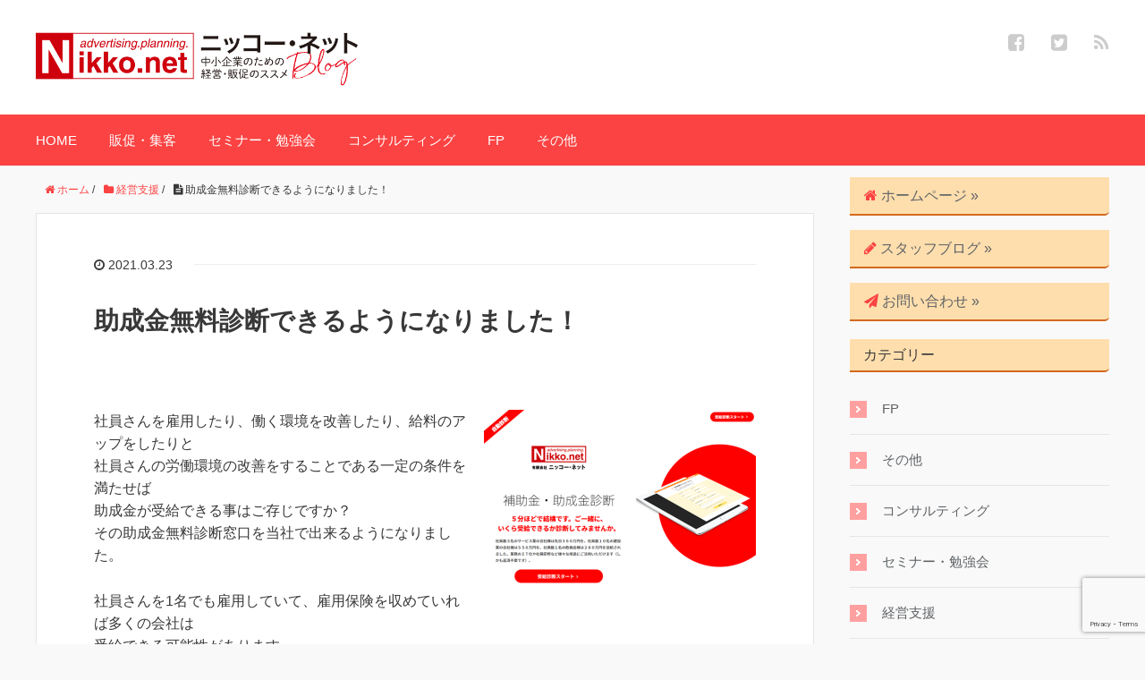

--- FILE ---
content_type: text/html; charset=UTF-8
request_url: https://nikko.net/blog/20210323f/
body_size: 13516
content:
<!DOCTYPE HTML>
<html lang="ja">
<head prefix="og: http://ogp.me/ns# fb: http://ogp.me/ns/fb# article: http://ogp.me/ns/article#">
	<meta charset="UTF-8">
	<title>助成金無料診断できるようになりました！</title>
	<meta name="viewport" content="width=device-width,initial-scale=1.0">
	<!--[if lt IE 9]>
    <script src="http://html5shiv.googlecode.com/svn/trunk/html5.js"></script>
  <![endif]-->

<meta name='robots' content='max-image-preview:large' />
	<style>img:is([sizes="auto" i], [sizes^="auto," i]) { contain-intrinsic-size: 3000px 1500px }</style>
	<meta name="keywords" content="" />
<meta name="description" content="無料の助成金診断を当社で出来るようになりました。まずは、無料診断をしてみましょう。労働環境の改善をするなど、一定条件を満たせば助成金が受給可能になります。" />
<meta name="robots" content="index" />
<meta property="fb:admins" content="100001606317343" />
<meta property="fb:app_id" content="273177059868223" />
<meta property="og:title" content="助成金無料診断できるようになりました！" />
<meta property="og:type" content="article" />
<meta property="og:description" content="無料の助成金診断を当社で出来るようになりました。まずは、無料診断をしてみましょう。労働環境の改善をするなど、一定条件を満たせば助成金が受給可能になります。" />
<meta property="og:url" content="https://nikko.net/blog/20210323f/" />
<meta property="og:image" content="https://nikko.net/blog/wp-content/uploads/2021/03/210323.png" />
<meta property="og:locale" content="ja_JP" />
<meta property="og:site_name" content="ニッコー・ネット ブログ" />
<link href="https://plus.google.com/" rel="publisher" />
<meta content="summary" name="twitter:card" />
<meta content="nikkonet" name="twitter:site" />

<link rel='dns-prefetch' href='//secure.gravatar.com' />
<link rel='dns-prefetch' href='//stats.wp.com' />
<link rel='dns-prefetch' href='//v0.wordpress.com' />
<link rel='dns-prefetch' href='//widgets.wp.com' />
<link rel='dns-prefetch' href='//s0.wp.com' />
<link rel='dns-prefetch' href='//0.gravatar.com' />
<link rel='dns-prefetch' href='//1.gravatar.com' />
<link rel='dns-prefetch' href='//2.gravatar.com' />
<link rel='dns-prefetch' href='//www.googletagmanager.com' />
<link rel='preconnect' href='//i0.wp.com' />
<link rel="alternate" type="application/rss+xml" title="ニッコー・ネット ブログ &raquo; 助成金無料診断できるようになりました！ のコメントのフィード" href="https://nikko.net/blog/20210323f/feed/" />
<script type="text/javascript">
/* <![CDATA[ */
window._wpemojiSettings = {"baseUrl":"https:\/\/s.w.org\/images\/core\/emoji\/15.0.3\/72x72\/","ext":".png","svgUrl":"https:\/\/s.w.org\/images\/core\/emoji\/15.0.3\/svg\/","svgExt":".svg","source":{"concatemoji":"https:\/\/nikko.net\/blog\/wp-includes\/js\/wp-emoji-release.min.js"}};
/*! This file is auto-generated */
!function(i,n){var o,s,e;function c(e){try{var t={supportTests:e,timestamp:(new Date).valueOf()};sessionStorage.setItem(o,JSON.stringify(t))}catch(e){}}function p(e,t,n){e.clearRect(0,0,e.canvas.width,e.canvas.height),e.fillText(t,0,0);var t=new Uint32Array(e.getImageData(0,0,e.canvas.width,e.canvas.height).data),r=(e.clearRect(0,0,e.canvas.width,e.canvas.height),e.fillText(n,0,0),new Uint32Array(e.getImageData(0,0,e.canvas.width,e.canvas.height).data));return t.every(function(e,t){return e===r[t]})}function u(e,t,n){switch(t){case"flag":return n(e,"\ud83c\udff3\ufe0f\u200d\u26a7\ufe0f","\ud83c\udff3\ufe0f\u200b\u26a7\ufe0f")?!1:!n(e,"\ud83c\uddfa\ud83c\uddf3","\ud83c\uddfa\u200b\ud83c\uddf3")&&!n(e,"\ud83c\udff4\udb40\udc67\udb40\udc62\udb40\udc65\udb40\udc6e\udb40\udc67\udb40\udc7f","\ud83c\udff4\u200b\udb40\udc67\u200b\udb40\udc62\u200b\udb40\udc65\u200b\udb40\udc6e\u200b\udb40\udc67\u200b\udb40\udc7f");case"emoji":return!n(e,"\ud83d\udc26\u200d\u2b1b","\ud83d\udc26\u200b\u2b1b")}return!1}function f(e,t,n){var r="undefined"!=typeof WorkerGlobalScope&&self instanceof WorkerGlobalScope?new OffscreenCanvas(300,150):i.createElement("canvas"),a=r.getContext("2d",{willReadFrequently:!0}),o=(a.textBaseline="top",a.font="600 32px Arial",{});return e.forEach(function(e){o[e]=t(a,e,n)}),o}function t(e){var t=i.createElement("script");t.src=e,t.defer=!0,i.head.appendChild(t)}"undefined"!=typeof Promise&&(o="wpEmojiSettingsSupports",s=["flag","emoji"],n.supports={everything:!0,everythingExceptFlag:!0},e=new Promise(function(e){i.addEventListener("DOMContentLoaded",e,{once:!0})}),new Promise(function(t){var n=function(){try{var e=JSON.parse(sessionStorage.getItem(o));if("object"==typeof e&&"number"==typeof e.timestamp&&(new Date).valueOf()<e.timestamp+604800&&"object"==typeof e.supportTests)return e.supportTests}catch(e){}return null}();if(!n){if("undefined"!=typeof Worker&&"undefined"!=typeof OffscreenCanvas&&"undefined"!=typeof URL&&URL.createObjectURL&&"undefined"!=typeof Blob)try{var e="postMessage("+f.toString()+"("+[JSON.stringify(s),u.toString(),p.toString()].join(",")+"));",r=new Blob([e],{type:"text/javascript"}),a=new Worker(URL.createObjectURL(r),{name:"wpTestEmojiSupports"});return void(a.onmessage=function(e){c(n=e.data),a.terminate(),t(n)})}catch(e){}c(n=f(s,u,p))}t(n)}).then(function(e){for(var t in e)n.supports[t]=e[t],n.supports.everything=n.supports.everything&&n.supports[t],"flag"!==t&&(n.supports.everythingExceptFlag=n.supports.everythingExceptFlag&&n.supports[t]);n.supports.everythingExceptFlag=n.supports.everythingExceptFlag&&!n.supports.flag,n.DOMReady=!1,n.readyCallback=function(){n.DOMReady=!0}}).then(function(){return e}).then(function(){var e;n.supports.everything||(n.readyCallback(),(e=n.source||{}).concatemoji?t(e.concatemoji):e.wpemoji&&e.twemoji&&(t(e.twemoji),t(e.wpemoji)))}))}((window,document),window._wpemojiSettings);
/* ]]> */
</script>
<link rel='stylesheet' id='base-css-css' href='https://nikko.net/blog/wp-content/themes/xeory_base/base.css' type='text/css' media='all' />
<link rel='stylesheet' id='font-awesome-css' href='https://nikko.net/blog/wp-content/themes/xeory_base/lib/fonts/font-awesome-4.5.0/css/font-awesome.min.css' type='text/css' media='all' />
<style id='wp-emoji-styles-inline-css' type='text/css'>

	img.wp-smiley, img.emoji {
		display: inline !important;
		border: none !important;
		box-shadow: none !important;
		height: 1em !important;
		width: 1em !important;
		margin: 0 0.07em !important;
		vertical-align: -0.1em !important;
		background: none !important;
		padding: 0 !important;
	}
</style>
<link rel='stylesheet' id='wp-block-library-css' href='https://nikko.net/blog/wp-includes/css/dist/block-library/style.min.css' type='text/css' media='all' />
<link rel='stylesheet' id='mediaelement-css' href='https://nikko.net/blog/wp-includes/js/mediaelement/mediaelementplayer-legacy.min.css' type='text/css' media='all' />
<link rel='stylesheet' id='wp-mediaelement-css' href='https://nikko.net/blog/wp-includes/js/mediaelement/wp-mediaelement.min.css' type='text/css' media='all' />
<style id='jetpack-sharing-buttons-style-inline-css' type='text/css'>
.jetpack-sharing-buttons__services-list{display:flex;flex-direction:row;flex-wrap:wrap;gap:0;list-style-type:none;margin:5px;padding:0}.jetpack-sharing-buttons__services-list.has-small-icon-size{font-size:12px}.jetpack-sharing-buttons__services-list.has-normal-icon-size{font-size:16px}.jetpack-sharing-buttons__services-list.has-large-icon-size{font-size:24px}.jetpack-sharing-buttons__services-list.has-huge-icon-size{font-size:36px}@media print{.jetpack-sharing-buttons__services-list{display:none!important}}.editor-styles-wrapper .wp-block-jetpack-sharing-buttons{gap:0;padding-inline-start:0}ul.jetpack-sharing-buttons__services-list.has-background{padding:1.25em 2.375em}
</style>
<style id='classic-theme-styles-inline-css' type='text/css'>
/*! This file is auto-generated */
.wp-block-button__link{color:#fff;background-color:#32373c;border-radius:9999px;box-shadow:none;text-decoration:none;padding:calc(.667em + 2px) calc(1.333em + 2px);font-size:1.125em}.wp-block-file__button{background:#32373c;color:#fff;text-decoration:none}
</style>
<style id='global-styles-inline-css' type='text/css'>
:root{--wp--preset--aspect-ratio--square: 1;--wp--preset--aspect-ratio--4-3: 4/3;--wp--preset--aspect-ratio--3-4: 3/4;--wp--preset--aspect-ratio--3-2: 3/2;--wp--preset--aspect-ratio--2-3: 2/3;--wp--preset--aspect-ratio--16-9: 16/9;--wp--preset--aspect-ratio--9-16: 9/16;--wp--preset--color--black: #000000;--wp--preset--color--cyan-bluish-gray: #abb8c3;--wp--preset--color--white: #ffffff;--wp--preset--color--pale-pink: #f78da7;--wp--preset--color--vivid-red: #cf2e2e;--wp--preset--color--luminous-vivid-orange: #ff6900;--wp--preset--color--luminous-vivid-amber: #fcb900;--wp--preset--color--light-green-cyan: #7bdcb5;--wp--preset--color--vivid-green-cyan: #00d084;--wp--preset--color--pale-cyan-blue: #8ed1fc;--wp--preset--color--vivid-cyan-blue: #0693e3;--wp--preset--color--vivid-purple: #9b51e0;--wp--preset--gradient--vivid-cyan-blue-to-vivid-purple: linear-gradient(135deg,rgba(6,147,227,1) 0%,rgb(155,81,224) 100%);--wp--preset--gradient--light-green-cyan-to-vivid-green-cyan: linear-gradient(135deg,rgb(122,220,180) 0%,rgb(0,208,130) 100%);--wp--preset--gradient--luminous-vivid-amber-to-luminous-vivid-orange: linear-gradient(135deg,rgba(252,185,0,1) 0%,rgba(255,105,0,1) 100%);--wp--preset--gradient--luminous-vivid-orange-to-vivid-red: linear-gradient(135deg,rgba(255,105,0,1) 0%,rgb(207,46,46) 100%);--wp--preset--gradient--very-light-gray-to-cyan-bluish-gray: linear-gradient(135deg,rgb(238,238,238) 0%,rgb(169,184,195) 100%);--wp--preset--gradient--cool-to-warm-spectrum: linear-gradient(135deg,rgb(74,234,220) 0%,rgb(151,120,209) 20%,rgb(207,42,186) 40%,rgb(238,44,130) 60%,rgb(251,105,98) 80%,rgb(254,248,76) 100%);--wp--preset--gradient--blush-light-purple: linear-gradient(135deg,rgb(255,206,236) 0%,rgb(152,150,240) 100%);--wp--preset--gradient--blush-bordeaux: linear-gradient(135deg,rgb(254,205,165) 0%,rgb(254,45,45) 50%,rgb(107,0,62) 100%);--wp--preset--gradient--luminous-dusk: linear-gradient(135deg,rgb(255,203,112) 0%,rgb(199,81,192) 50%,rgb(65,88,208) 100%);--wp--preset--gradient--pale-ocean: linear-gradient(135deg,rgb(255,245,203) 0%,rgb(182,227,212) 50%,rgb(51,167,181) 100%);--wp--preset--gradient--electric-grass: linear-gradient(135deg,rgb(202,248,128) 0%,rgb(113,206,126) 100%);--wp--preset--gradient--midnight: linear-gradient(135deg,rgb(2,3,129) 0%,rgb(40,116,252) 100%);--wp--preset--font-size--small: 13px;--wp--preset--font-size--medium: 20px;--wp--preset--font-size--large: 36px;--wp--preset--font-size--x-large: 42px;--wp--preset--spacing--20: 0.44rem;--wp--preset--spacing--30: 0.67rem;--wp--preset--spacing--40: 1rem;--wp--preset--spacing--50: 1.5rem;--wp--preset--spacing--60: 2.25rem;--wp--preset--spacing--70: 3.38rem;--wp--preset--spacing--80: 5.06rem;--wp--preset--shadow--natural: 6px 6px 9px rgba(0, 0, 0, 0.2);--wp--preset--shadow--deep: 12px 12px 50px rgba(0, 0, 0, 0.4);--wp--preset--shadow--sharp: 6px 6px 0px rgba(0, 0, 0, 0.2);--wp--preset--shadow--outlined: 6px 6px 0px -3px rgba(255, 255, 255, 1), 6px 6px rgba(0, 0, 0, 1);--wp--preset--shadow--crisp: 6px 6px 0px rgba(0, 0, 0, 1);}:where(.is-layout-flex){gap: 0.5em;}:where(.is-layout-grid){gap: 0.5em;}body .is-layout-flex{display: flex;}.is-layout-flex{flex-wrap: wrap;align-items: center;}.is-layout-flex > :is(*, div){margin: 0;}body .is-layout-grid{display: grid;}.is-layout-grid > :is(*, div){margin: 0;}:where(.wp-block-columns.is-layout-flex){gap: 2em;}:where(.wp-block-columns.is-layout-grid){gap: 2em;}:where(.wp-block-post-template.is-layout-flex){gap: 1.25em;}:where(.wp-block-post-template.is-layout-grid){gap: 1.25em;}.has-black-color{color: var(--wp--preset--color--black) !important;}.has-cyan-bluish-gray-color{color: var(--wp--preset--color--cyan-bluish-gray) !important;}.has-white-color{color: var(--wp--preset--color--white) !important;}.has-pale-pink-color{color: var(--wp--preset--color--pale-pink) !important;}.has-vivid-red-color{color: var(--wp--preset--color--vivid-red) !important;}.has-luminous-vivid-orange-color{color: var(--wp--preset--color--luminous-vivid-orange) !important;}.has-luminous-vivid-amber-color{color: var(--wp--preset--color--luminous-vivid-amber) !important;}.has-light-green-cyan-color{color: var(--wp--preset--color--light-green-cyan) !important;}.has-vivid-green-cyan-color{color: var(--wp--preset--color--vivid-green-cyan) !important;}.has-pale-cyan-blue-color{color: var(--wp--preset--color--pale-cyan-blue) !important;}.has-vivid-cyan-blue-color{color: var(--wp--preset--color--vivid-cyan-blue) !important;}.has-vivid-purple-color{color: var(--wp--preset--color--vivid-purple) !important;}.has-black-background-color{background-color: var(--wp--preset--color--black) !important;}.has-cyan-bluish-gray-background-color{background-color: var(--wp--preset--color--cyan-bluish-gray) !important;}.has-white-background-color{background-color: var(--wp--preset--color--white) !important;}.has-pale-pink-background-color{background-color: var(--wp--preset--color--pale-pink) !important;}.has-vivid-red-background-color{background-color: var(--wp--preset--color--vivid-red) !important;}.has-luminous-vivid-orange-background-color{background-color: var(--wp--preset--color--luminous-vivid-orange) !important;}.has-luminous-vivid-amber-background-color{background-color: var(--wp--preset--color--luminous-vivid-amber) !important;}.has-light-green-cyan-background-color{background-color: var(--wp--preset--color--light-green-cyan) !important;}.has-vivid-green-cyan-background-color{background-color: var(--wp--preset--color--vivid-green-cyan) !important;}.has-pale-cyan-blue-background-color{background-color: var(--wp--preset--color--pale-cyan-blue) !important;}.has-vivid-cyan-blue-background-color{background-color: var(--wp--preset--color--vivid-cyan-blue) !important;}.has-vivid-purple-background-color{background-color: var(--wp--preset--color--vivid-purple) !important;}.has-black-border-color{border-color: var(--wp--preset--color--black) !important;}.has-cyan-bluish-gray-border-color{border-color: var(--wp--preset--color--cyan-bluish-gray) !important;}.has-white-border-color{border-color: var(--wp--preset--color--white) !important;}.has-pale-pink-border-color{border-color: var(--wp--preset--color--pale-pink) !important;}.has-vivid-red-border-color{border-color: var(--wp--preset--color--vivid-red) !important;}.has-luminous-vivid-orange-border-color{border-color: var(--wp--preset--color--luminous-vivid-orange) !important;}.has-luminous-vivid-amber-border-color{border-color: var(--wp--preset--color--luminous-vivid-amber) !important;}.has-light-green-cyan-border-color{border-color: var(--wp--preset--color--light-green-cyan) !important;}.has-vivid-green-cyan-border-color{border-color: var(--wp--preset--color--vivid-green-cyan) !important;}.has-pale-cyan-blue-border-color{border-color: var(--wp--preset--color--pale-cyan-blue) !important;}.has-vivid-cyan-blue-border-color{border-color: var(--wp--preset--color--vivid-cyan-blue) !important;}.has-vivid-purple-border-color{border-color: var(--wp--preset--color--vivid-purple) !important;}.has-vivid-cyan-blue-to-vivid-purple-gradient-background{background: var(--wp--preset--gradient--vivid-cyan-blue-to-vivid-purple) !important;}.has-light-green-cyan-to-vivid-green-cyan-gradient-background{background: var(--wp--preset--gradient--light-green-cyan-to-vivid-green-cyan) !important;}.has-luminous-vivid-amber-to-luminous-vivid-orange-gradient-background{background: var(--wp--preset--gradient--luminous-vivid-amber-to-luminous-vivid-orange) !important;}.has-luminous-vivid-orange-to-vivid-red-gradient-background{background: var(--wp--preset--gradient--luminous-vivid-orange-to-vivid-red) !important;}.has-very-light-gray-to-cyan-bluish-gray-gradient-background{background: var(--wp--preset--gradient--very-light-gray-to-cyan-bluish-gray) !important;}.has-cool-to-warm-spectrum-gradient-background{background: var(--wp--preset--gradient--cool-to-warm-spectrum) !important;}.has-blush-light-purple-gradient-background{background: var(--wp--preset--gradient--blush-light-purple) !important;}.has-blush-bordeaux-gradient-background{background: var(--wp--preset--gradient--blush-bordeaux) !important;}.has-luminous-dusk-gradient-background{background: var(--wp--preset--gradient--luminous-dusk) !important;}.has-pale-ocean-gradient-background{background: var(--wp--preset--gradient--pale-ocean) !important;}.has-electric-grass-gradient-background{background: var(--wp--preset--gradient--electric-grass) !important;}.has-midnight-gradient-background{background: var(--wp--preset--gradient--midnight) !important;}.has-small-font-size{font-size: var(--wp--preset--font-size--small) !important;}.has-medium-font-size{font-size: var(--wp--preset--font-size--medium) !important;}.has-large-font-size{font-size: var(--wp--preset--font-size--large) !important;}.has-x-large-font-size{font-size: var(--wp--preset--font-size--x-large) !important;}
:where(.wp-block-post-template.is-layout-flex){gap: 1.25em;}:where(.wp-block-post-template.is-layout-grid){gap: 1.25em;}
:where(.wp-block-columns.is-layout-flex){gap: 2em;}:where(.wp-block-columns.is-layout-grid){gap: 2em;}
:root :where(.wp-block-pullquote){font-size: 1.5em;line-height: 1.6;}
</style>
<link rel='stylesheet' id='contact-form-7-css' href='https://nikko.net/blog/wp-content/plugins/contact-form-7/includes/css/styles.css' type='text/css' media='all' />
<link rel='stylesheet' id='stm_zoom_main-css' href='https://nikko.net/blog/wp-content/plugins/eroom-zoom-meetings-webinar/assets/css/frontend/main.css' type='text/css' media='all' />
<link rel='stylesheet' id='parent-style-css' href='https://nikko.net/blog/wp-content/themes/xeory_base/style.css' type='text/css' media='all' />
<link rel='stylesheet' id='child-style-css' href='https://nikko.net/blog/wp-content/themes/xeory_base-child/style.css' type='text/css' media='all' />
<link rel='stylesheet' id='main-css-css' href='https://nikko.net/blog/wp-content/themes/xeory_base-child/style.css' type='text/css' media='all' />
<link rel='stylesheet' id='jetpack_likes-css' href='https://nikko.net/blog/wp-content/plugins/jetpack/modules/likes/style.css' type='text/css' media='all' />
<script type="text/javascript" src="https://nikko.net/blog/wp-includes/js/jquery/jquery.min.js" id="jquery-core-js"></script>
<script type="text/javascript" src="https://nikko.net/blog/wp-includes/js/jquery/jquery-migrate.min.js" id="jquery-migrate-js"></script>
<link rel="https://api.w.org/" href="https://nikko.net/blog/wp-json/" /><link rel="alternate" title="JSON" type="application/json" href="https://nikko.net/blog/wp-json/wp/v2/posts/336" /><link rel="canonical" href="https://nikko.net/blog/20210323f/" />
<link rel='shortlink' href='https://wp.me/p9cqfS-5q' />
<link rel="alternate" title="oEmbed (JSON)" type="application/json+oembed" href="https://nikko.net/blog/wp-json/oembed/1.0/embed?url=https%3A%2F%2Fnikko.net%2Fblog%2F20210323f%2F" />
<link rel="alternate" title="oEmbed (XML)" type="text/xml+oembed" href="https://nikko.net/blog/wp-json/oembed/1.0/embed?url=https%3A%2F%2Fnikko.net%2Fblog%2F20210323f%2F&#038;format=xml" />
		<script>
			var daysStr = "Days";
			var hoursStr = "Hours";
			var minutesStr = "Minutes";
			var secondsStr = "Seconds";
		</script>
		<meta name="generator" content="Site Kit by Google 1.146.0" />	<style>img#wpstats{display:none}</style>
			<script type="text/javascript">
		var stm_wpcfto_ajaxurl = 'https://nikko.net/blog/wp-admin/admin-ajax.php';
	</script>

	<style>
		.vue_is_disabled {
			display: none;
		}
	</style>
		<script>
		var stm_wpcfto_nonces = {"wpcfto_save_settings":"44fba1ae27","get_image_url":"271e7dfd97","wpcfto_upload_file":"066ec59c62","wpcfto_search_posts":"cb60e007c4","wpcfto_regenerate_fonts":"bfa6d07f0f","wpcfto_create_term":"02ede77808"};
	</script>
	<meta name="google-site-verification" content="cmQnpXa6i8CwTL9JZuH0SD51Q7j456e4RsmdEhA_td0">	<style type="text/css" id="xeory_base-header-css">
	
	
	</style>
	
<!-- Jetpack Open Graph Tags -->
<meta property="og:type" content="article" />
<meta property="og:title" content="助成金無料診断できるようになりました！" />
<meta property="og:url" content="https://nikko.net/blog/20210323f/" />
<meta property="og:description" content="社員さんを雇用したり、働く環境を改善したり、給料のアップをしたりと 社員さんの労働環境の改善をすることである一&hellip;" />
<meta property="article:published_time" content="2021-03-23T05:02:11+00:00" />
<meta property="article:modified_time" content="2021-03-23T05:07:43+00:00" />
<meta property="og:site_name" content="ニッコー・ネット ブログ" />
<meta property="og:image" content="https://i0.wp.com/nikko.net/blog/wp-content/uploads/2021/03/210323.png?fit=640%2C420&#038;ssl=1" />
<meta property="og:image:width" content="640" />
<meta property="og:image:height" content="420" />
<meta property="og:image:alt" content="助成金無料診断" />
<meta property="og:locale" content="ja_JP" />
<meta name="twitter:text:title" content="助成金無料診断できるようになりました！" />
<meta name="twitter:image" content="https://i0.wp.com/nikko.net/blog/wp-content/uploads/2021/03/210323.png?fit=640%2C420&#038;ssl=1&#038;w=640" />
<meta name="twitter:image:alt" content="助成金無料診断" />
<meta name="twitter:card" content="summary_large_image" />

<!-- End Jetpack Open Graph Tags -->
<link rel="icon" href="https://i0.wp.com/nikko.net/blog/wp-content/uploads/2017/08/cropped-icon.png?fit=32%2C32&#038;ssl=1" sizes="32x32" />
<link rel="icon" href="https://i0.wp.com/nikko.net/blog/wp-content/uploads/2017/08/cropped-icon.png?fit=192%2C192&#038;ssl=1" sizes="192x192" />
<link rel="apple-touch-icon" href="https://i0.wp.com/nikko.net/blog/wp-content/uploads/2017/08/cropped-icon.png?fit=180%2C180&#038;ssl=1" />
<meta name="msapplication-TileImage" content="https://i0.wp.com/nikko.net/blog/wp-content/uploads/2017/08/cropped-icon.png?fit=270%2C270&#038;ssl=1" />
		<style type="text/css" id="wp-custom-css">
			/*
ここに独自の CSS を追加することができます。

詳しくは上のヘルプアイコンをクリックしてください。
*/		</style>
		
<!-- Global site tag (gtag.js) - Google Analytics -->
<script async src="https://www.googletagmanager.com/gtag/js?id=UA-13170588-45"></script>
<script>
  window.dataLayer = window.dataLayer || [];
  function gtag(){dataLayer.push(arguments);}
  gtag('js', new Date());

  gtag('config', 'UA-13170588-45');
</script>
</head>

<body id="top" class="post-template-default single single-post postid-336 single-format-standard left-content color02" itemschope="itemscope" itemtype="http://schema.org/WebPage">

  <div id="fb-root"></div>
<script>(function(d, s, id) {
  var js, fjs = d.getElementsByTagName(s)[0];
  if (d.getElementById(id)) return;
  js = d.createElement(s); js.id = id;
  js.src = "//connect.facebook.net/ja_JP/sdk.js#xfbml=1&version=v2.8&appId=273177059868223";
  fjs.parentNode.insertBefore(js, fjs);
}(document, 'script', 'facebook-jssdk'));</script>


<header id="header" role="banner" itemscope="itemscope" itemtype="http://schema.org/WPHeader">
  <div class="wrap">
          <p id="logo" itemprop="headline">
        <a href="https://nikko.net/blog"><img src="https://nikko.net/blog/wp-content/uploads/2021/01/header.png" alt="ニッコー・ネット ブログ" /></a>
      </p>

  <div id="header-sns" class="sp-hide"><ul><li class="facebook_icon"><a href="https://www.facebook.com/nikkonet2000/" target="_blank"><i class="fa fa-facebook-square"></i></li><li class="twitter_icon"><a target="_blank" href="https://twitter.com/nikkonet"><i class="fa fa-twitter-square"></i></a></li><li class="feedly_icon"><a target="_blank" href="https://feedly.com/i/subscription/feed/https%3A%2F%2Fnikko.net%2Fblog%2Ffeed%2F"><i class="fa fa-rss"></i></a></li></ul></div>
        <div id="header-menu-tog"> <a href="#"><i class="fa fa-align-justify"></i></a></div>
  </div>
</header>

<!-- start global nav  -->
<!---->
<nav id="gnav" role="navigation" itemscope="itemscope" itemtype="http://scheme.org/SiteNavigationElement">
  <div class="wrap">
  <div id="gnav-container" class="gnav-container"><ul id="gnav-ul" class="clearfix"><li id="menu-item-86" class="menu-item menu-item-type-custom menu-item-object-custom menu-item-home menu-item-86"><a href="https://nikko.net/blog/">HOME</a></li>
<li id="menu-item-91" class="menu-item menu-item-type-taxonomy menu-item-object-category menu-item-91 sales"><a href="https://nikko.net/blog/category/sales/">販促・集客</a></li>
<li id="menu-item-90" class="menu-item menu-item-type-taxonomy menu-item-object-category menu-item-90 seminar"><a href="https://nikko.net/blog/category/seminar/">セミナー・勉強会</a></li>
<li id="menu-item-89" class="menu-item menu-item-type-taxonomy menu-item-object-category menu-item-89 consulting"><a href="https://nikko.net/blog/category/consulting/">コンサルティング</a></li>
<li id="menu-item-87" class="menu-item menu-item-type-taxonomy menu-item-object-category menu-item-87 fp"><a href="https://nikko.net/blog/category/fp/">FP</a></li>
<li id="menu-item-88" class="menu-item menu-item-type-taxonomy menu-item-object-category menu-item-88 other"><a href="https://nikko.net/blog/category/other/">その他</a></li>
</ul></div>    </div>
</nav>


<div id="content">


<div class="wrap">

  
    <ol class="breadcrumb clearfix" itemscope itemtype="https://schema.org/BreadcrumbList" ><li itemscope itemtype="https://schema.org/ListItem" itemprop="itemListElement"><a itemprop="item" href="https://nikko.net/blog"><i class="fa fa-home"></i> <span itemprop="name">ホーム</span></a><meta itemprop="position" content="1"> / </li><li itemscope itemtype="https://schema.org/ListItem" itemprop="itemListElement"><a itemprop="item" href="https://nikko.net/blog/category/%e7%b5%8c%e5%96%b6%e6%94%af%e6%8f%b4/"><i class="fa fa-folder"></i> <span itemprop="name">経営支援</span></a><meta itemprop="position" content="2"> / </li><li itemscope itemtype="https://schema.org/ListItem" itemprop="itemListElement"><i class="fa fa-file-text"></i> <span itemprop="name">助成金無料診断できるようになりました！</span><meta itemprop="position" content="3"></li></ol>
  <div id="main" class="col-md-8" role="main">

  
    <div class="main-inner">

    
    
        <article id="post-336" class="post-336 post type-post status-publish format-standard has-post-thumbnail hentry category-10">

      <header class="post-header">
        <ul class="post-meta list-inline">
          <li class="date updated"><i class="fa fa-clock-o"></i> 2021.03.23</li>
        </ul>
        <h1 class="post-title">助成金無料診断できるようになりました！</h1>
        <div class="post-header-meta">
            <!-- ソーシャルボタン -->
  <ul class="bzb-sns-btn ">
  
  </ul>
  <!-- /bzb-sns-btns -->        </div>
      </header>

      <section class="post-content">

                <div class="post-thumbnail">
          <img width="304" height="200" src="https://i0.wp.com/nikko.net/blog/wp-content/uploads/2021/03/210323.png?fit=304%2C200&amp;ssl=1" class="attachment-post-thumbnail size-post-thumbnail wp-post-image" alt="助成金無料診断" decoding="async" srcset="https://i0.wp.com/nikko.net/blog/wp-content/uploads/2021/03/210323.png?w=640&amp;ssl=1 640w, https://i0.wp.com/nikko.net/blog/wp-content/uploads/2021/03/210323.png?resize=300%2C197&amp;ssl=1 300w, https://i0.wp.com/nikko.net/blog/wp-content/uploads/2021/03/210323.png?resize=304%2C200&amp;ssl=1 304w, https://i0.wp.com/nikko.net/blog/wp-content/uploads/2021/03/210323.png?resize=282%2C185&amp;ssl=1 282w" sizes="(max-width: 304px) 100vw, 304px" />        </div>
                <p>社員さんを雇用したり、働く環境を改善したり、給料のアップをしたりと<br />
社員さんの労働環境の改善をすることである一定の条件を満たせば<br />
助成金が受給できる事はご存じですか？<br />
その助成金無料診断窓口を当社で出来るようになりました。</p>
<p><span id="more-336"></span></p>
<p>社員さんを1名でも雇用していて、雇用保険を収めていれば多くの会社は<br />
受給できる可能性があります。<br />
では、その助成金って、いくらくらい受給可能かご存知ですか？<br />
もちろん会社の状況や今後の採用の計画、社員さんのための労働環境改善を<br />
どのように考えているかでも変わってきますが、<br />
これまで当社でご紹介したクライアントさんでの受給状況を見ると<br />
「150万円～250万円」くらいになるようです。</p>
<p>もちろん受給するには、一定の手続きが必要です。<br />
あなたの会社でどんな助成金が受給できるかのチョイス、<br />
受給するための事前計画書や就業規則改定など準備、<br />
提出書類の記入などなどやろうと思うと素人では難しいです。</p>
<p>当社でご紹介している助成金コンサルティングのサービスは<br />
あなたの会社でどんな助成金が受給可能か？<br />
事前準備資料の作成サポート、提出書類の作成と労働局への提出まで<br />
<span style="text-decoration: underline;">ほとんどの手続きを有資格者の士業さんが代行</span>してくれるサービスです。<br />
もちろん手数料はかかりますが、お任せで進められるのでお勧めです。</p>
<p>助成金は、借入金と違い返済不要で、使い道も自由です。<br />
受給までには1年近くかかりますが、今から準備しておけば<br />
来年の春くらいには受給できます。</p>
<p>コロナの中でなかなか思い切った経営決断が出来ない方も多いかと思いますが、<br />
この助成金を活用して、社員さんの労働環境を改善しながら、<br />
社長が考える次の一手にこの助成金を活用しませんか？<br />
どれくらい受給できるかの<strong>診断は完全無料</strong>ですので一度お試しください。</p>
<p>なお、今、助成金は新年度への切り替え時期に入っています。<br />
受付スタートは5月GW明けくらいからになるかと思いますが、<br />
先程述べた事前準備はそこそこの時間がかかりますので、<br />
今から取り掛かって事前準備をある程度整えてGW明けにすぐに申込まできるように<br />
しておけばその後がスムーズです。</p>
<p>まずは、無料診断でどれくらい受給できそうか診断してみましょう。</p>
<p>下記のサイトで無料診断ができます。<br />
<a href="https://shindan.jmatch.jp/writeup/?nikkonet">https://shindan.jmatch.jp/writeup/?nikkonet</a></p>

      </section>

      <footer class="post-footer">

        <!-- ソーシャルボタン -->
  <ul class="bzb-sns-btn ">
  
  </ul>
  <!-- /bzb-sns-btns -->
        <ul class="post-footer-list">
          <li class="cat"><i class="fa fa-folder"></i> <a href="https://nikko.net/blog/category/%e7%b5%8c%e5%96%b6%e6%94%af%e6%8f%b4/" rel="category tag">経営支援</a></li>
                  </ul>
      </footer>

      
      <div class="post-share">

      <h4 class="post-share-title">SNSでもご購読できます。</h4>
      
    
        <aside class="post-sns">
          <ul>
            <li class="post-sns-twitter"><a href="https://twitter.com/nikkonet"><span>Twitter</span>でフォローする</a></li>
            <li class="post-sns-feedly"><a href="https://feedly.com/i/subscription/feed/https%3A%2F%2Fnikko.net%2Fblog%2Ffeed%2F"><span>Feedly</span>でフォローする</a></li>
          </ul>
        </aside>
      </div>

          <aside class="post-author" itemprop="author" itemscope="itemscope" itemtype="http://schema.org/Person">
      <div class="clearfix">
        <div class="post-author-img">
          <div class="inner">
          <img src="https://nikko.net/blog/wp-content/uploads/2017/09/66025.png" alt="アバター">
          </div>
        </div>
        <div class="post-author-meta">
          <h4 itemprop="name">古川 淳一</h4>
          <p itemprop="description"></p>
        </div>
      </div>
    </aside>
    
<div id="comments" class="comments-area">

	
		<div id="respond" class="comment-respond">
		<h3 id="reply-title" class="comment-reply-title">コメントを残す <small><a rel="nofollow" id="cancel-comment-reply-link" href="/blog/20210323f/#respond" style="display:none;">コメントをキャンセル</a></small></h3><form action="https://nikko.net/blog/wp-comments-post.php" method="post" id="commentform" class="comment-form"><p class="comment-form-comment"><label for="comment">コメント <span class="required">※</span></label> <textarea id="comment" name="comment" cols="45" rows="8" maxlength="65525" required="required"></textarea></p><p class="comment-form-author"><label for="author">名前</label> <span class="required">*</span><br /><input id="author" name="author" type="text" value="" size="30" /></p>
<p class="comment-form-email"><label for="email">メールアドレス（公開はされません。）</label> <span class="required">*</span><br /><input id="email" name="email" type="text" value="" size="30" /></p>

<p class="comment-form-cookies-consent"><input id="wp-comment-cookies-consent" name="wp-comment-cookies-consent" type="checkbox" value="yes" /> <label for="wp-comment-cookies-consent">次回のコメントで使用するためブラウザーに自分の名前、メールアドレス、サイトを保存する。</label></p>
<p class="comment-subscription-form"><input type="checkbox" name="subscribe_comments" id="subscribe_comments" value="subscribe" style="width: auto; -moz-appearance: checkbox; -webkit-appearance: checkbox;" /> <label class="subscribe-label" id="subscribe-label" for="subscribe_comments">新しいコメントをメールで通知</label></p><p class="comment-subscription-form"><input type="checkbox" name="subscribe_blog" id="subscribe_blog" value="subscribe" style="width: auto; -moz-appearance: checkbox; -webkit-appearance: checkbox;" /> <label class="subscribe-label" id="subscribe-blog-label" for="subscribe_blog">新しい投稿をメールで受け取る</label></p><p class="form-submit"><input name="submit" type="submit" id="submit" class="submit" value="コメントを送信" /> <input type='hidden' name='comment_post_ID' value='336' id='comment_post_ID' />
<input type='hidden' name='comment_parent' id='comment_parent' value='0' />
</p><p style="display: none;"><input type="hidden" id="akismet_comment_nonce" name="akismet_comment_nonce" value="2ab66a59df" /></p><p style="display: none !important;" class="akismet-fields-container" data-prefix="ak_"><label>&#916;<textarea name="ak_hp_textarea" cols="45" rows="8" maxlength="100"></textarea></label><input type="hidden" id="ak_js_1" name="ak_js" value="166"/><script>document.getElementById( "ak_js_1" ).setAttribute( "value", ( new Date() ).getTime() );</script></p></form>	</div><!-- #respond -->
	
</div><!-- #comments -->

    </article>


    
    
    </div><!-- /main-inner -->

    
  </div><!-- /main -->

  <div id="side" class="col-md-4" role="complementary" itemscope="itemscope" itemtype="http://schema.org/WPSideBar">
    <div class="side-inner">
      <div class="side-widget-area">
        
      <div id="custom_html-3" class="widget_text widget_custom_html side-widget"><div class="widget_text side-widget-inner"><div class="textwidget custom-html-widget"><h4 class="side-title" style="margin: -40px 0 0;padding: 8px 5px 8px 16px;"><a href="https://nikko.net/" class="side-title-inner"><i class="fa fa-home" style="color:#FB4343"></i> ホームページ »</a></h4>
<h4 class="side-title" style="margin: 16px 0 0; padding: 8px 5px 8px 16px;"><a href="https://nikko.net/staff" class="side-title-inner"><i class="fa fa-pencil" style="color:#FB4343"></i> スタッフブログ »</a></h4>
<h4 class="side-title" style="margin: 16px 0 -40px;padding: 8px 5px 8px 16px;"><a href="/blog/inquiry/" class="side-title-inner"><i class="fa fa-send" style="color:#FB4343"></i> お問い合わせ »</a></h4></div></div></div><div id="categories-2" class="widget_categories side-widget"><div class="side-widget-inner"><h4 class="side-title"><span class="side-title-inner">カテゴリー</span></h4>
			<ul>
					<li class="cat-item cat-item-5"><a href="https://nikko.net/blog/category/fp/">FP</a>
</li>
	<li class="cat-item cat-item-7"><a href="https://nikko.net/blog/category/other/">その他</a>
</li>
	<li class="cat-item cat-item-4"><a href="https://nikko.net/blog/category/consulting/">コンサルティング</a>
</li>
	<li class="cat-item cat-item-3"><a href="https://nikko.net/blog/category/seminar/">セミナー・勉強会</a>
</li>
	<li class="cat-item cat-item-10"><a href="https://nikko.net/blog/category/%e7%b5%8c%e5%96%b6%e6%94%af%e6%8f%b4/">経営支援</a>
</li>
	<li class="cat-item cat-item-1"><a href="https://nikko.net/blog/category/sales/">販促・集客</a>
</li>
			</ul>

			</div></div>
		<div id="recent-posts-2" class="widget_recent_entries side-widget"><div class="side-widget-inner">
		<h4 class="side-title"><span class="side-title-inner">最近の記事</span></h4>
		<ul>
											<li>
					<a href="https://nikko.net/blog/20210720f/">ホームページ改善無料セミナー開催します！</a>
									</li>
											<li>
					<a href="https://nikko.net/blog/20210608f/">中小企業家同友会会歴20周年お祝いのお花を頂きました</a>
									</li>
											<li>
					<a href="https://nikko.net/blog/20210602f/">経営理念を成文化して、社員と一緒に会社を成長させよう</a>
									</li>
											<li>
					<a href="https://nikko.net/blog/20210528f/">名刺に顔写真か似顔絵いれて自己PRしていますか？</a>
									</li>
											<li>
					<a href="https://nikko.net/blog/20210525f/">個人の家計管理マネーフォワードME使い始めました</a>
									</li>
					</ul>

		</div></div><div id="archives-2" class="widget_archive side-widget"><div class="side-widget-inner"><h4 class="side-title"><span class="side-title-inner">アーカイブ</span></h4>
			<ul>
					<li><a href='https://nikko.net/blog/2021/07/'>2021年7月</a></li>
	<li><a href='https://nikko.net/blog/2021/06/'>2021年6月</a></li>
	<li><a href='https://nikko.net/blog/2021/05/'>2021年5月</a></li>
	<li><a href='https://nikko.net/blog/2021/04/'>2021年4月</a></li>
	<li><a href='https://nikko.net/blog/2021/03/'>2021年3月</a></li>
	<li><a href='https://nikko.net/blog/2021/02/'>2021年2月</a></li>
	<li><a href='https://nikko.net/blog/2021/01/'>2021年1月</a></li>
	<li><a href='https://nikko.net/blog/2018/08/'>2018年8月</a></li>
	<li><a href='https://nikko.net/blog/2017/10/'>2017年10月</a></li>
	<li><a href='https://nikko.net/blog/2017/09/'>2017年9月</a></li>
	<li><a href='https://nikko.net/blog/2017/07/'>2017年7月</a></li>
			</ul>

			</div></div><div id="search-2" class="widget_search side-widget"><div class="side-widget-inner"><form role="search" method="get" id="searchform" action="https://nikko.net/blog/" >
  <div>
  <input type="text" value="" name="s" id="s" />
  <button type="submit" id="searchsubmit"></button>
  </div>
  </form></div></div>      </div><!-- //side-widget-area -->
      
    </div>
  </div><!-- /side -->
  
    
</div><!-- /wrap -->


</div><!-- /content -->

    <script type="application/ld+json">
  {
    "@context": "http://schema.org",
    "@type": "BlogPosting",
    "mainEntityOfPage":{
      "@type":"WebPage",
      "@id":"https://nikko.net/blog/20210323f/"
    },
    "headline":"助成金無料診断できるようになりました！",
    "image": [
      "https://i0.wp.com/nikko.net/blog/wp-content/uploads/2021/03/210323.png?fit=640%2C420&ssl=1"
    ],
    "datePublished": "2021-03-23T14:02:11+09:00",
    "dateModified": "2021-03-23T14:07:43+09:00",
    "author": {
      "@type": "Person",
      "name": "古川 淳一"
    },
    "publisher": {
      "@type": "Organization",
      "name": "ニッコー・ネット ブログ",
      "logo": {
        "@type": "ImageObject",
        "url": "https://nikko.net/blog/wp-content/uploads/2021/01/header.png"
      }
    },
    "description": "社員さんを雇用したり、働く環境を改善したり、給料のアップをしたりと 社員さんの労働環境の改善をすることである一定の条件を満たせば 助成金が受給できる事はご存じですか？ その助成金無料診断窓口を当社で出来るようになりました [&hellip;]"
  }
  </script>


<footer id="footer">
  <div class="footer-01">
    <div class="wrap">
        <nav class="menu-footer-container"><ul id="footer-nav" class=""><li id="menu-item-61" class="menu-item menu-item-type-custom menu-item-object-custom menu-item-home menu-item-61"><a href="https://nikko.net/blog/">HOME</a></li>
<li id="menu-item-63" class="menu-item menu-item-type-post_type menu-item-object-page menu-item-63 profile"><a href="https://nikko.net/blog/profile/">プロフィール</a></li>
<li id="menu-item-64" class="menu-item menu-item-type-post_type menu-item-object-page menu-item-64 company"><a href="https://nikko.net/blog/company/">会社概要</a></li>
<li id="menu-item-62" class="menu-item menu-item-type-post_type menu-item-object-page menu-item-62 inquiry"><a href="https://nikko.net/blog/inquiry/">お問い合わせ</a></li>
<li id="menu-item-71" class="menu-item menu-item-type-post_type menu-item-object-page menu-item-71 privacy"><a href="https://nikko.net/blog/privacy/">プライバシーポリシー</a></li>
</ul></nav>    </div><!-- /wrap -->
  </div><!-- /footer-01 -->
  <div class="footer-02">
    <div class="wrap">
      <p class="footer-copy">
        © Copyright 2026 ニッコー・ネット ブログ. All rights reserved.
      </p>
    </div><!-- /wrap -->
  </div><!-- /footer-02 -->
  </footer>
<a href="#" class="pagetop"><span><i class="fa fa-angle-up"></i></span></a>
  <script src="https://apis.google.com/js/platform.js" async defer>
    {lang: 'ja'}
  </script><script type="text/javascript" src="https://nikko.net/blog/wp-includes/js/dist/hooks.min.js" id="wp-hooks-js"></script>
<script type="text/javascript" src="https://nikko.net/blog/wp-includes/js/dist/i18n.min.js" id="wp-i18n-js"></script>
<script type="text/javascript" id="wp-i18n-js-after">
/* <![CDATA[ */
wp.i18n.setLocaleData( { 'text direction\u0004ltr': [ 'ltr' ] } );
/* ]]> */
</script>
<script type="text/javascript" src="https://nikko.net/blog/wp-content/plugins/contact-form-7/includes/swv/js/index.js" id="swv-js"></script>
<script type="text/javascript" id="contact-form-7-js-translations">
/* <![CDATA[ */
( function( domain, translations ) {
	var localeData = translations.locale_data[ domain ] || translations.locale_data.messages;
	localeData[""].domain = domain;
	wp.i18n.setLocaleData( localeData, domain );
} )( "contact-form-7", {"translation-revision-date":"2025-02-18 07:36:32+0000","generator":"GlotPress\/4.0.1","domain":"messages","locale_data":{"messages":{"":{"domain":"messages","plural-forms":"nplurals=1; plural=0;","lang":"ja_JP"},"This contact form is placed in the wrong place.":["\u3053\u306e\u30b3\u30f3\u30bf\u30af\u30c8\u30d5\u30a9\u30fc\u30e0\u306f\u9593\u9055\u3063\u305f\u4f4d\u7f6e\u306b\u7f6e\u304b\u308c\u3066\u3044\u307e\u3059\u3002"],"Error:":["\u30a8\u30e9\u30fc:"]}},"comment":{"reference":"includes\/js\/index.js"}} );
/* ]]> */
</script>
<script type="text/javascript" id="contact-form-7-js-before">
/* <![CDATA[ */
var wpcf7 = {
    "api": {
        "root": "https:\/\/nikko.net\/blog\/wp-json\/",
        "namespace": "contact-form-7\/v1"
    }
};
/* ]]> */
</script>
<script type="text/javascript" src="https://nikko.net/blog/wp-content/plugins/contact-form-7/includes/js/index.js" id="contact-form-7-js"></script>
<script type="text/javascript" src="https://nikko.net/blog/wp-content/plugins/eroom-zoom-meetings-webinar/assets/js/frontend/jquery.countdown.js" id="stm_jquery.countdown-js"></script>
<script type="text/javascript" src="https://nikko.net/blog/wp-content/plugins/eroom-zoom-meetings-webinar/assets/js/frontend/main.js" id="stm_zoom_main-js"></script>
<script type="text/javascript" src="https://nikko.net/blog/wp-content/themes/xeory_base/lib/js/jquery.pagetop.js" id="pagetop-js"></script>
<script type="text/javascript" src="https://nikko.net/blog/wp-content/themes/xeory_base/lib/js/jquery.table-scroll.js" id="table-scroll-js"></script>
<script type="text/javascript" src="https://www.google.com/recaptcha/api.js?render=6LehuzUaAAAAAObi_bHSukQCKvzs5_yj94Tcl8Nw&amp;ver=3.0" id="google-recaptcha-js"></script>
<script type="text/javascript" src="https://nikko.net/blog/wp-includes/js/dist/vendor/wp-polyfill.min.js" id="wp-polyfill-js"></script>
<script type="text/javascript" id="wpcf7-recaptcha-js-before">
/* <![CDATA[ */
var wpcf7_recaptcha = {
    "sitekey": "6LehuzUaAAAAAObi_bHSukQCKvzs5_yj94Tcl8Nw",
    "actions": {
        "homepage": "homepage",
        "contactform": "contactform"
    }
};
/* ]]> */
</script>
<script type="text/javascript" src="https://nikko.net/blog/wp-content/plugins/contact-form-7/modules/recaptcha/index.js" id="wpcf7-recaptcha-js"></script>
<script type="text/javascript" id="jetpack-stats-js-before">
/* <![CDATA[ */
_stq = window._stq || [];
_stq.push([ "view", {"v":"ext","blog":"135947888","post":"336","tz":"9","srv":"nikko.net","j":"1:15.4"} ]);
_stq.push([ "clickTrackerInit", "135947888", "336" ]);
/* ]]> */
</script>
<script type="text/javascript" src="https://stats.wp.com/e-202605.js" id="jetpack-stats-js" defer="defer" data-wp-strategy="defer"></script>
<script defer type="text/javascript" src="https://nikko.net/blog/wp-content/plugins/akismet/_inc/akismet-frontend.js" id="akismet-frontend-js"></script>
<script>
(function($){

$(function(){
    $(".sub-menu").css('display', 'none');
  $("#gnav-ul li").hover(function(){
    $(this).children('ul').fadeIn('fast');
  }, function(){
    $(this).children('ul').fadeOut('fast');
  });
    // スマホトグルメニュー

  $('#gnav').removeClass('active');

  $('#header-menu-tog a').click(function(){
    $('#gnav').toggleClass('active');
  });
});


})(jQuery);

</script>
</body>
</html>



--- FILE ---
content_type: text/html; charset=utf-8
request_url: https://www.google.com/recaptcha/api2/anchor?ar=1&k=6LehuzUaAAAAAObi_bHSukQCKvzs5_yj94Tcl8Nw&co=aHR0cHM6Ly9uaWtrby5uZXQ6NDQz&hl=en&v=N67nZn4AqZkNcbeMu4prBgzg&size=invisible&anchor-ms=20000&execute-ms=30000&cb=bcd7ru79n226
body_size: 48849
content:
<!DOCTYPE HTML><html dir="ltr" lang="en"><head><meta http-equiv="Content-Type" content="text/html; charset=UTF-8">
<meta http-equiv="X-UA-Compatible" content="IE=edge">
<title>reCAPTCHA</title>
<style type="text/css">
/* cyrillic-ext */
@font-face {
  font-family: 'Roboto';
  font-style: normal;
  font-weight: 400;
  font-stretch: 100%;
  src: url(//fonts.gstatic.com/s/roboto/v48/KFO7CnqEu92Fr1ME7kSn66aGLdTylUAMa3GUBHMdazTgWw.woff2) format('woff2');
  unicode-range: U+0460-052F, U+1C80-1C8A, U+20B4, U+2DE0-2DFF, U+A640-A69F, U+FE2E-FE2F;
}
/* cyrillic */
@font-face {
  font-family: 'Roboto';
  font-style: normal;
  font-weight: 400;
  font-stretch: 100%;
  src: url(//fonts.gstatic.com/s/roboto/v48/KFO7CnqEu92Fr1ME7kSn66aGLdTylUAMa3iUBHMdazTgWw.woff2) format('woff2');
  unicode-range: U+0301, U+0400-045F, U+0490-0491, U+04B0-04B1, U+2116;
}
/* greek-ext */
@font-face {
  font-family: 'Roboto';
  font-style: normal;
  font-weight: 400;
  font-stretch: 100%;
  src: url(//fonts.gstatic.com/s/roboto/v48/KFO7CnqEu92Fr1ME7kSn66aGLdTylUAMa3CUBHMdazTgWw.woff2) format('woff2');
  unicode-range: U+1F00-1FFF;
}
/* greek */
@font-face {
  font-family: 'Roboto';
  font-style: normal;
  font-weight: 400;
  font-stretch: 100%;
  src: url(//fonts.gstatic.com/s/roboto/v48/KFO7CnqEu92Fr1ME7kSn66aGLdTylUAMa3-UBHMdazTgWw.woff2) format('woff2');
  unicode-range: U+0370-0377, U+037A-037F, U+0384-038A, U+038C, U+038E-03A1, U+03A3-03FF;
}
/* math */
@font-face {
  font-family: 'Roboto';
  font-style: normal;
  font-weight: 400;
  font-stretch: 100%;
  src: url(//fonts.gstatic.com/s/roboto/v48/KFO7CnqEu92Fr1ME7kSn66aGLdTylUAMawCUBHMdazTgWw.woff2) format('woff2');
  unicode-range: U+0302-0303, U+0305, U+0307-0308, U+0310, U+0312, U+0315, U+031A, U+0326-0327, U+032C, U+032F-0330, U+0332-0333, U+0338, U+033A, U+0346, U+034D, U+0391-03A1, U+03A3-03A9, U+03B1-03C9, U+03D1, U+03D5-03D6, U+03F0-03F1, U+03F4-03F5, U+2016-2017, U+2034-2038, U+203C, U+2040, U+2043, U+2047, U+2050, U+2057, U+205F, U+2070-2071, U+2074-208E, U+2090-209C, U+20D0-20DC, U+20E1, U+20E5-20EF, U+2100-2112, U+2114-2115, U+2117-2121, U+2123-214F, U+2190, U+2192, U+2194-21AE, U+21B0-21E5, U+21F1-21F2, U+21F4-2211, U+2213-2214, U+2216-22FF, U+2308-230B, U+2310, U+2319, U+231C-2321, U+2336-237A, U+237C, U+2395, U+239B-23B7, U+23D0, U+23DC-23E1, U+2474-2475, U+25AF, U+25B3, U+25B7, U+25BD, U+25C1, U+25CA, U+25CC, U+25FB, U+266D-266F, U+27C0-27FF, U+2900-2AFF, U+2B0E-2B11, U+2B30-2B4C, U+2BFE, U+3030, U+FF5B, U+FF5D, U+1D400-1D7FF, U+1EE00-1EEFF;
}
/* symbols */
@font-face {
  font-family: 'Roboto';
  font-style: normal;
  font-weight: 400;
  font-stretch: 100%;
  src: url(//fonts.gstatic.com/s/roboto/v48/KFO7CnqEu92Fr1ME7kSn66aGLdTylUAMaxKUBHMdazTgWw.woff2) format('woff2');
  unicode-range: U+0001-000C, U+000E-001F, U+007F-009F, U+20DD-20E0, U+20E2-20E4, U+2150-218F, U+2190, U+2192, U+2194-2199, U+21AF, U+21E6-21F0, U+21F3, U+2218-2219, U+2299, U+22C4-22C6, U+2300-243F, U+2440-244A, U+2460-24FF, U+25A0-27BF, U+2800-28FF, U+2921-2922, U+2981, U+29BF, U+29EB, U+2B00-2BFF, U+4DC0-4DFF, U+FFF9-FFFB, U+10140-1018E, U+10190-1019C, U+101A0, U+101D0-101FD, U+102E0-102FB, U+10E60-10E7E, U+1D2C0-1D2D3, U+1D2E0-1D37F, U+1F000-1F0FF, U+1F100-1F1AD, U+1F1E6-1F1FF, U+1F30D-1F30F, U+1F315, U+1F31C, U+1F31E, U+1F320-1F32C, U+1F336, U+1F378, U+1F37D, U+1F382, U+1F393-1F39F, U+1F3A7-1F3A8, U+1F3AC-1F3AF, U+1F3C2, U+1F3C4-1F3C6, U+1F3CA-1F3CE, U+1F3D4-1F3E0, U+1F3ED, U+1F3F1-1F3F3, U+1F3F5-1F3F7, U+1F408, U+1F415, U+1F41F, U+1F426, U+1F43F, U+1F441-1F442, U+1F444, U+1F446-1F449, U+1F44C-1F44E, U+1F453, U+1F46A, U+1F47D, U+1F4A3, U+1F4B0, U+1F4B3, U+1F4B9, U+1F4BB, U+1F4BF, U+1F4C8-1F4CB, U+1F4D6, U+1F4DA, U+1F4DF, U+1F4E3-1F4E6, U+1F4EA-1F4ED, U+1F4F7, U+1F4F9-1F4FB, U+1F4FD-1F4FE, U+1F503, U+1F507-1F50B, U+1F50D, U+1F512-1F513, U+1F53E-1F54A, U+1F54F-1F5FA, U+1F610, U+1F650-1F67F, U+1F687, U+1F68D, U+1F691, U+1F694, U+1F698, U+1F6AD, U+1F6B2, U+1F6B9-1F6BA, U+1F6BC, U+1F6C6-1F6CF, U+1F6D3-1F6D7, U+1F6E0-1F6EA, U+1F6F0-1F6F3, U+1F6F7-1F6FC, U+1F700-1F7FF, U+1F800-1F80B, U+1F810-1F847, U+1F850-1F859, U+1F860-1F887, U+1F890-1F8AD, U+1F8B0-1F8BB, U+1F8C0-1F8C1, U+1F900-1F90B, U+1F93B, U+1F946, U+1F984, U+1F996, U+1F9E9, U+1FA00-1FA6F, U+1FA70-1FA7C, U+1FA80-1FA89, U+1FA8F-1FAC6, U+1FACE-1FADC, U+1FADF-1FAE9, U+1FAF0-1FAF8, U+1FB00-1FBFF;
}
/* vietnamese */
@font-face {
  font-family: 'Roboto';
  font-style: normal;
  font-weight: 400;
  font-stretch: 100%;
  src: url(//fonts.gstatic.com/s/roboto/v48/KFO7CnqEu92Fr1ME7kSn66aGLdTylUAMa3OUBHMdazTgWw.woff2) format('woff2');
  unicode-range: U+0102-0103, U+0110-0111, U+0128-0129, U+0168-0169, U+01A0-01A1, U+01AF-01B0, U+0300-0301, U+0303-0304, U+0308-0309, U+0323, U+0329, U+1EA0-1EF9, U+20AB;
}
/* latin-ext */
@font-face {
  font-family: 'Roboto';
  font-style: normal;
  font-weight: 400;
  font-stretch: 100%;
  src: url(//fonts.gstatic.com/s/roboto/v48/KFO7CnqEu92Fr1ME7kSn66aGLdTylUAMa3KUBHMdazTgWw.woff2) format('woff2');
  unicode-range: U+0100-02BA, U+02BD-02C5, U+02C7-02CC, U+02CE-02D7, U+02DD-02FF, U+0304, U+0308, U+0329, U+1D00-1DBF, U+1E00-1E9F, U+1EF2-1EFF, U+2020, U+20A0-20AB, U+20AD-20C0, U+2113, U+2C60-2C7F, U+A720-A7FF;
}
/* latin */
@font-face {
  font-family: 'Roboto';
  font-style: normal;
  font-weight: 400;
  font-stretch: 100%;
  src: url(//fonts.gstatic.com/s/roboto/v48/KFO7CnqEu92Fr1ME7kSn66aGLdTylUAMa3yUBHMdazQ.woff2) format('woff2');
  unicode-range: U+0000-00FF, U+0131, U+0152-0153, U+02BB-02BC, U+02C6, U+02DA, U+02DC, U+0304, U+0308, U+0329, U+2000-206F, U+20AC, U+2122, U+2191, U+2193, U+2212, U+2215, U+FEFF, U+FFFD;
}
/* cyrillic-ext */
@font-face {
  font-family: 'Roboto';
  font-style: normal;
  font-weight: 500;
  font-stretch: 100%;
  src: url(//fonts.gstatic.com/s/roboto/v48/KFO7CnqEu92Fr1ME7kSn66aGLdTylUAMa3GUBHMdazTgWw.woff2) format('woff2');
  unicode-range: U+0460-052F, U+1C80-1C8A, U+20B4, U+2DE0-2DFF, U+A640-A69F, U+FE2E-FE2F;
}
/* cyrillic */
@font-face {
  font-family: 'Roboto';
  font-style: normal;
  font-weight: 500;
  font-stretch: 100%;
  src: url(//fonts.gstatic.com/s/roboto/v48/KFO7CnqEu92Fr1ME7kSn66aGLdTylUAMa3iUBHMdazTgWw.woff2) format('woff2');
  unicode-range: U+0301, U+0400-045F, U+0490-0491, U+04B0-04B1, U+2116;
}
/* greek-ext */
@font-face {
  font-family: 'Roboto';
  font-style: normal;
  font-weight: 500;
  font-stretch: 100%;
  src: url(//fonts.gstatic.com/s/roboto/v48/KFO7CnqEu92Fr1ME7kSn66aGLdTylUAMa3CUBHMdazTgWw.woff2) format('woff2');
  unicode-range: U+1F00-1FFF;
}
/* greek */
@font-face {
  font-family: 'Roboto';
  font-style: normal;
  font-weight: 500;
  font-stretch: 100%;
  src: url(//fonts.gstatic.com/s/roboto/v48/KFO7CnqEu92Fr1ME7kSn66aGLdTylUAMa3-UBHMdazTgWw.woff2) format('woff2');
  unicode-range: U+0370-0377, U+037A-037F, U+0384-038A, U+038C, U+038E-03A1, U+03A3-03FF;
}
/* math */
@font-face {
  font-family: 'Roboto';
  font-style: normal;
  font-weight: 500;
  font-stretch: 100%;
  src: url(//fonts.gstatic.com/s/roboto/v48/KFO7CnqEu92Fr1ME7kSn66aGLdTylUAMawCUBHMdazTgWw.woff2) format('woff2');
  unicode-range: U+0302-0303, U+0305, U+0307-0308, U+0310, U+0312, U+0315, U+031A, U+0326-0327, U+032C, U+032F-0330, U+0332-0333, U+0338, U+033A, U+0346, U+034D, U+0391-03A1, U+03A3-03A9, U+03B1-03C9, U+03D1, U+03D5-03D6, U+03F0-03F1, U+03F4-03F5, U+2016-2017, U+2034-2038, U+203C, U+2040, U+2043, U+2047, U+2050, U+2057, U+205F, U+2070-2071, U+2074-208E, U+2090-209C, U+20D0-20DC, U+20E1, U+20E5-20EF, U+2100-2112, U+2114-2115, U+2117-2121, U+2123-214F, U+2190, U+2192, U+2194-21AE, U+21B0-21E5, U+21F1-21F2, U+21F4-2211, U+2213-2214, U+2216-22FF, U+2308-230B, U+2310, U+2319, U+231C-2321, U+2336-237A, U+237C, U+2395, U+239B-23B7, U+23D0, U+23DC-23E1, U+2474-2475, U+25AF, U+25B3, U+25B7, U+25BD, U+25C1, U+25CA, U+25CC, U+25FB, U+266D-266F, U+27C0-27FF, U+2900-2AFF, U+2B0E-2B11, U+2B30-2B4C, U+2BFE, U+3030, U+FF5B, U+FF5D, U+1D400-1D7FF, U+1EE00-1EEFF;
}
/* symbols */
@font-face {
  font-family: 'Roboto';
  font-style: normal;
  font-weight: 500;
  font-stretch: 100%;
  src: url(//fonts.gstatic.com/s/roboto/v48/KFO7CnqEu92Fr1ME7kSn66aGLdTylUAMaxKUBHMdazTgWw.woff2) format('woff2');
  unicode-range: U+0001-000C, U+000E-001F, U+007F-009F, U+20DD-20E0, U+20E2-20E4, U+2150-218F, U+2190, U+2192, U+2194-2199, U+21AF, U+21E6-21F0, U+21F3, U+2218-2219, U+2299, U+22C4-22C6, U+2300-243F, U+2440-244A, U+2460-24FF, U+25A0-27BF, U+2800-28FF, U+2921-2922, U+2981, U+29BF, U+29EB, U+2B00-2BFF, U+4DC0-4DFF, U+FFF9-FFFB, U+10140-1018E, U+10190-1019C, U+101A0, U+101D0-101FD, U+102E0-102FB, U+10E60-10E7E, U+1D2C0-1D2D3, U+1D2E0-1D37F, U+1F000-1F0FF, U+1F100-1F1AD, U+1F1E6-1F1FF, U+1F30D-1F30F, U+1F315, U+1F31C, U+1F31E, U+1F320-1F32C, U+1F336, U+1F378, U+1F37D, U+1F382, U+1F393-1F39F, U+1F3A7-1F3A8, U+1F3AC-1F3AF, U+1F3C2, U+1F3C4-1F3C6, U+1F3CA-1F3CE, U+1F3D4-1F3E0, U+1F3ED, U+1F3F1-1F3F3, U+1F3F5-1F3F7, U+1F408, U+1F415, U+1F41F, U+1F426, U+1F43F, U+1F441-1F442, U+1F444, U+1F446-1F449, U+1F44C-1F44E, U+1F453, U+1F46A, U+1F47D, U+1F4A3, U+1F4B0, U+1F4B3, U+1F4B9, U+1F4BB, U+1F4BF, U+1F4C8-1F4CB, U+1F4D6, U+1F4DA, U+1F4DF, U+1F4E3-1F4E6, U+1F4EA-1F4ED, U+1F4F7, U+1F4F9-1F4FB, U+1F4FD-1F4FE, U+1F503, U+1F507-1F50B, U+1F50D, U+1F512-1F513, U+1F53E-1F54A, U+1F54F-1F5FA, U+1F610, U+1F650-1F67F, U+1F687, U+1F68D, U+1F691, U+1F694, U+1F698, U+1F6AD, U+1F6B2, U+1F6B9-1F6BA, U+1F6BC, U+1F6C6-1F6CF, U+1F6D3-1F6D7, U+1F6E0-1F6EA, U+1F6F0-1F6F3, U+1F6F7-1F6FC, U+1F700-1F7FF, U+1F800-1F80B, U+1F810-1F847, U+1F850-1F859, U+1F860-1F887, U+1F890-1F8AD, U+1F8B0-1F8BB, U+1F8C0-1F8C1, U+1F900-1F90B, U+1F93B, U+1F946, U+1F984, U+1F996, U+1F9E9, U+1FA00-1FA6F, U+1FA70-1FA7C, U+1FA80-1FA89, U+1FA8F-1FAC6, U+1FACE-1FADC, U+1FADF-1FAE9, U+1FAF0-1FAF8, U+1FB00-1FBFF;
}
/* vietnamese */
@font-face {
  font-family: 'Roboto';
  font-style: normal;
  font-weight: 500;
  font-stretch: 100%;
  src: url(//fonts.gstatic.com/s/roboto/v48/KFO7CnqEu92Fr1ME7kSn66aGLdTylUAMa3OUBHMdazTgWw.woff2) format('woff2');
  unicode-range: U+0102-0103, U+0110-0111, U+0128-0129, U+0168-0169, U+01A0-01A1, U+01AF-01B0, U+0300-0301, U+0303-0304, U+0308-0309, U+0323, U+0329, U+1EA0-1EF9, U+20AB;
}
/* latin-ext */
@font-face {
  font-family: 'Roboto';
  font-style: normal;
  font-weight: 500;
  font-stretch: 100%;
  src: url(//fonts.gstatic.com/s/roboto/v48/KFO7CnqEu92Fr1ME7kSn66aGLdTylUAMa3KUBHMdazTgWw.woff2) format('woff2');
  unicode-range: U+0100-02BA, U+02BD-02C5, U+02C7-02CC, U+02CE-02D7, U+02DD-02FF, U+0304, U+0308, U+0329, U+1D00-1DBF, U+1E00-1E9F, U+1EF2-1EFF, U+2020, U+20A0-20AB, U+20AD-20C0, U+2113, U+2C60-2C7F, U+A720-A7FF;
}
/* latin */
@font-face {
  font-family: 'Roboto';
  font-style: normal;
  font-weight: 500;
  font-stretch: 100%;
  src: url(//fonts.gstatic.com/s/roboto/v48/KFO7CnqEu92Fr1ME7kSn66aGLdTylUAMa3yUBHMdazQ.woff2) format('woff2');
  unicode-range: U+0000-00FF, U+0131, U+0152-0153, U+02BB-02BC, U+02C6, U+02DA, U+02DC, U+0304, U+0308, U+0329, U+2000-206F, U+20AC, U+2122, U+2191, U+2193, U+2212, U+2215, U+FEFF, U+FFFD;
}
/* cyrillic-ext */
@font-face {
  font-family: 'Roboto';
  font-style: normal;
  font-weight: 900;
  font-stretch: 100%;
  src: url(//fonts.gstatic.com/s/roboto/v48/KFO7CnqEu92Fr1ME7kSn66aGLdTylUAMa3GUBHMdazTgWw.woff2) format('woff2');
  unicode-range: U+0460-052F, U+1C80-1C8A, U+20B4, U+2DE0-2DFF, U+A640-A69F, U+FE2E-FE2F;
}
/* cyrillic */
@font-face {
  font-family: 'Roboto';
  font-style: normal;
  font-weight: 900;
  font-stretch: 100%;
  src: url(//fonts.gstatic.com/s/roboto/v48/KFO7CnqEu92Fr1ME7kSn66aGLdTylUAMa3iUBHMdazTgWw.woff2) format('woff2');
  unicode-range: U+0301, U+0400-045F, U+0490-0491, U+04B0-04B1, U+2116;
}
/* greek-ext */
@font-face {
  font-family: 'Roboto';
  font-style: normal;
  font-weight: 900;
  font-stretch: 100%;
  src: url(//fonts.gstatic.com/s/roboto/v48/KFO7CnqEu92Fr1ME7kSn66aGLdTylUAMa3CUBHMdazTgWw.woff2) format('woff2');
  unicode-range: U+1F00-1FFF;
}
/* greek */
@font-face {
  font-family: 'Roboto';
  font-style: normal;
  font-weight: 900;
  font-stretch: 100%;
  src: url(//fonts.gstatic.com/s/roboto/v48/KFO7CnqEu92Fr1ME7kSn66aGLdTylUAMa3-UBHMdazTgWw.woff2) format('woff2');
  unicode-range: U+0370-0377, U+037A-037F, U+0384-038A, U+038C, U+038E-03A1, U+03A3-03FF;
}
/* math */
@font-face {
  font-family: 'Roboto';
  font-style: normal;
  font-weight: 900;
  font-stretch: 100%;
  src: url(//fonts.gstatic.com/s/roboto/v48/KFO7CnqEu92Fr1ME7kSn66aGLdTylUAMawCUBHMdazTgWw.woff2) format('woff2');
  unicode-range: U+0302-0303, U+0305, U+0307-0308, U+0310, U+0312, U+0315, U+031A, U+0326-0327, U+032C, U+032F-0330, U+0332-0333, U+0338, U+033A, U+0346, U+034D, U+0391-03A1, U+03A3-03A9, U+03B1-03C9, U+03D1, U+03D5-03D6, U+03F0-03F1, U+03F4-03F5, U+2016-2017, U+2034-2038, U+203C, U+2040, U+2043, U+2047, U+2050, U+2057, U+205F, U+2070-2071, U+2074-208E, U+2090-209C, U+20D0-20DC, U+20E1, U+20E5-20EF, U+2100-2112, U+2114-2115, U+2117-2121, U+2123-214F, U+2190, U+2192, U+2194-21AE, U+21B0-21E5, U+21F1-21F2, U+21F4-2211, U+2213-2214, U+2216-22FF, U+2308-230B, U+2310, U+2319, U+231C-2321, U+2336-237A, U+237C, U+2395, U+239B-23B7, U+23D0, U+23DC-23E1, U+2474-2475, U+25AF, U+25B3, U+25B7, U+25BD, U+25C1, U+25CA, U+25CC, U+25FB, U+266D-266F, U+27C0-27FF, U+2900-2AFF, U+2B0E-2B11, U+2B30-2B4C, U+2BFE, U+3030, U+FF5B, U+FF5D, U+1D400-1D7FF, U+1EE00-1EEFF;
}
/* symbols */
@font-face {
  font-family: 'Roboto';
  font-style: normal;
  font-weight: 900;
  font-stretch: 100%;
  src: url(//fonts.gstatic.com/s/roboto/v48/KFO7CnqEu92Fr1ME7kSn66aGLdTylUAMaxKUBHMdazTgWw.woff2) format('woff2');
  unicode-range: U+0001-000C, U+000E-001F, U+007F-009F, U+20DD-20E0, U+20E2-20E4, U+2150-218F, U+2190, U+2192, U+2194-2199, U+21AF, U+21E6-21F0, U+21F3, U+2218-2219, U+2299, U+22C4-22C6, U+2300-243F, U+2440-244A, U+2460-24FF, U+25A0-27BF, U+2800-28FF, U+2921-2922, U+2981, U+29BF, U+29EB, U+2B00-2BFF, U+4DC0-4DFF, U+FFF9-FFFB, U+10140-1018E, U+10190-1019C, U+101A0, U+101D0-101FD, U+102E0-102FB, U+10E60-10E7E, U+1D2C0-1D2D3, U+1D2E0-1D37F, U+1F000-1F0FF, U+1F100-1F1AD, U+1F1E6-1F1FF, U+1F30D-1F30F, U+1F315, U+1F31C, U+1F31E, U+1F320-1F32C, U+1F336, U+1F378, U+1F37D, U+1F382, U+1F393-1F39F, U+1F3A7-1F3A8, U+1F3AC-1F3AF, U+1F3C2, U+1F3C4-1F3C6, U+1F3CA-1F3CE, U+1F3D4-1F3E0, U+1F3ED, U+1F3F1-1F3F3, U+1F3F5-1F3F7, U+1F408, U+1F415, U+1F41F, U+1F426, U+1F43F, U+1F441-1F442, U+1F444, U+1F446-1F449, U+1F44C-1F44E, U+1F453, U+1F46A, U+1F47D, U+1F4A3, U+1F4B0, U+1F4B3, U+1F4B9, U+1F4BB, U+1F4BF, U+1F4C8-1F4CB, U+1F4D6, U+1F4DA, U+1F4DF, U+1F4E3-1F4E6, U+1F4EA-1F4ED, U+1F4F7, U+1F4F9-1F4FB, U+1F4FD-1F4FE, U+1F503, U+1F507-1F50B, U+1F50D, U+1F512-1F513, U+1F53E-1F54A, U+1F54F-1F5FA, U+1F610, U+1F650-1F67F, U+1F687, U+1F68D, U+1F691, U+1F694, U+1F698, U+1F6AD, U+1F6B2, U+1F6B9-1F6BA, U+1F6BC, U+1F6C6-1F6CF, U+1F6D3-1F6D7, U+1F6E0-1F6EA, U+1F6F0-1F6F3, U+1F6F7-1F6FC, U+1F700-1F7FF, U+1F800-1F80B, U+1F810-1F847, U+1F850-1F859, U+1F860-1F887, U+1F890-1F8AD, U+1F8B0-1F8BB, U+1F8C0-1F8C1, U+1F900-1F90B, U+1F93B, U+1F946, U+1F984, U+1F996, U+1F9E9, U+1FA00-1FA6F, U+1FA70-1FA7C, U+1FA80-1FA89, U+1FA8F-1FAC6, U+1FACE-1FADC, U+1FADF-1FAE9, U+1FAF0-1FAF8, U+1FB00-1FBFF;
}
/* vietnamese */
@font-face {
  font-family: 'Roboto';
  font-style: normal;
  font-weight: 900;
  font-stretch: 100%;
  src: url(//fonts.gstatic.com/s/roboto/v48/KFO7CnqEu92Fr1ME7kSn66aGLdTylUAMa3OUBHMdazTgWw.woff2) format('woff2');
  unicode-range: U+0102-0103, U+0110-0111, U+0128-0129, U+0168-0169, U+01A0-01A1, U+01AF-01B0, U+0300-0301, U+0303-0304, U+0308-0309, U+0323, U+0329, U+1EA0-1EF9, U+20AB;
}
/* latin-ext */
@font-face {
  font-family: 'Roboto';
  font-style: normal;
  font-weight: 900;
  font-stretch: 100%;
  src: url(//fonts.gstatic.com/s/roboto/v48/KFO7CnqEu92Fr1ME7kSn66aGLdTylUAMa3KUBHMdazTgWw.woff2) format('woff2');
  unicode-range: U+0100-02BA, U+02BD-02C5, U+02C7-02CC, U+02CE-02D7, U+02DD-02FF, U+0304, U+0308, U+0329, U+1D00-1DBF, U+1E00-1E9F, U+1EF2-1EFF, U+2020, U+20A0-20AB, U+20AD-20C0, U+2113, U+2C60-2C7F, U+A720-A7FF;
}
/* latin */
@font-face {
  font-family: 'Roboto';
  font-style: normal;
  font-weight: 900;
  font-stretch: 100%;
  src: url(//fonts.gstatic.com/s/roboto/v48/KFO7CnqEu92Fr1ME7kSn66aGLdTylUAMa3yUBHMdazQ.woff2) format('woff2');
  unicode-range: U+0000-00FF, U+0131, U+0152-0153, U+02BB-02BC, U+02C6, U+02DA, U+02DC, U+0304, U+0308, U+0329, U+2000-206F, U+20AC, U+2122, U+2191, U+2193, U+2212, U+2215, U+FEFF, U+FFFD;
}

</style>
<link rel="stylesheet" type="text/css" href="https://www.gstatic.com/recaptcha/releases/N67nZn4AqZkNcbeMu4prBgzg/styles__ltr.css">
<script nonce="W0XiaXKn1jP_yHevSr4vJA" type="text/javascript">window['__recaptcha_api'] = 'https://www.google.com/recaptcha/api2/';</script>
<script type="text/javascript" src="https://www.gstatic.com/recaptcha/releases/N67nZn4AqZkNcbeMu4prBgzg/recaptcha__en.js" nonce="W0XiaXKn1jP_yHevSr4vJA">
      
    </script></head>
<body><div id="rc-anchor-alert" class="rc-anchor-alert"></div>
<input type="hidden" id="recaptcha-token" value="[base64]">
<script type="text/javascript" nonce="W0XiaXKn1jP_yHevSr4vJA">
      recaptcha.anchor.Main.init("[\x22ainput\x22,[\x22bgdata\x22,\x22\x22,\[base64]/[base64]/[base64]/bmV3IHJbeF0oY1swXSk6RT09Mj9uZXcgclt4XShjWzBdLGNbMV0pOkU9PTM/bmV3IHJbeF0oY1swXSxjWzFdLGNbMl0pOkU9PTQ/[base64]/[base64]/[base64]/[base64]/[base64]/[base64]/[base64]/[base64]\x22,\[base64]\x22,\x22wrhcw7LDo8KYI8KhT8KCRw7DisKOw4YUAXnCvMOQEHjDoSbDpWDCnWwBURvCtwTDsFNNKnZNV8OMW8OVw5J4GmvCuwt5GcKifgBawrsXw6PDtMK4IsKewojCssKPw4d8w7hKGMK2N2/DlcOSUcO3w6fDgQnChcODwr0iCsOMFCrCgsORCnhwL8OGw7rCiQjDk8OEFE0ywofDqlHCpcOIwqzDr8OfYQbDr8KXwqDCrFDCqkIMw5XDscK3wqoew5MKwrzCqsKjwqbDvVHDisKNwonDnGJlwrhXw681w4nDjsK7XsKRw6w6PMOcdsKOTB/[base64]/CssORFHwBw480UwRkQsKuwovCqFRzPcOow6jCvMKhwo/[base64]/[base64]/aiHDpjfCohpUwrHDgMK+acOHw7xTw7rCisKKI2ogPcOnw7bCusKob8OLZwvDl1U1Z8K6w5/[base64]/[base64]/[base64]/DtRAHHsKuLsO9DhkjdMOjXT/Dvj3DksOZf8KqXsO3wprCiMK4BATCh8K8wrzCv2ZCwrfCnVUqUsO4ZiNmwrnCqlbDp8KOw4bDucK5wrcCdcONwrnCqMO1JcO+woRlwrXDrMKEwpDClcKfEAYzwoNtcX/DhV7CvinCq2/[base64]/[base64]/CgcOwCcO0RQbCoMO/GRjDicK/A8Ocw4/[base64]/[base64]/UsOVP8K7wrvCmMKGw6zCmGfDkFoBWcK+fMKjJ8K7JsOnBsOBw7E5wroTwrPDusOpQRhXYsK5w7jClVzDhgJTF8KyHj8kTG/Djns/MxnDkmTDjMOjw4/ChX59wovCgVsIH1p8V8KvwqA2w7wHw4ZUJDTCtUQYw45wXR/DuzTDjETCt8O5woHCnXFmI8Omw5PDqMOfJgMaaXN/[base64]/Cu8K9wrImf045YDZXw41PQMKGMzpHPm0KCsO2KMK3w6E6YT/Ds1M1w41zw5Zyw7nDkWDCv8O8Rm0wG8KaS1tKM3nDv1RdLMKSw65wOcKzd0HCmjA3CwXDpsOTw7fDqMKUw67DkkDDlsK9GmHCh8OSwrzDj8KKw50DLXQew6RlBMOCwotNw5QYEcK0FijDr8Khw5jDrMOjwqvDtFZlw74AYsOsw6/Cv3bDoMOdDsOkw7F6w4I8w5pxwqd3fnrDiWMuw540T8OQw49/MsOtOMOoMnVnw5TDrgDCv3HCnkrDsUnClSjDsnwpFgTCv0rCv1dPE8KqwoAsw5V/wrw8w5ZGw7FgO8OLMj3Cj31jB8OCw6U0IFdhwpZ8b8Kjw5RlwpHChsO4wpgbUMKUwoVdDcK9wofCs8Oew4rClWlJwrTCtmsZK8KEccKPHcKfw5MGwph/[base64]/CsSzDnsKfwo/Cu25Twopmw508L8KRwrPDjzLDiFEMQEZmwoDCgDvDpSXCnz5owq7ClBvDrWc/wrMLw7DDpDjCmMKGb8KpwrfDtsK3w7QoExdPw59RDsKiwrLCok/CucKvw6MJwovCk8K0w4nDugJkwpDCjAhDO8KTFSp9wpvDp8O/w6zCkRleeMOuC8Oqw4MPdsOIbVF6wpV/b8KFwoIMw5QDwqvCgHgTw4vDgcKow6jCl8OBKGEKVMOKWjPCrWbDsCMdwqHCocKsw7XDvRDDhcKTHy/DvMKSwrvCjMO8RBvCqnzDhFsLwq7ClMK3e8KLAMKgwppcwrzDusOBwpkyw4TCq8KDw5rCnxnDsUkIfcO/wp8WeHDClsKxw7DChsO1wqTColnCs8O9w5fCvQjDo8KPw6/[base64]/DtRx3cyhkSMOsacOJwpDDsjUewp/DrBR7w6TDmsKQwo5awrbChnXCi2rDqsOzTsKVMMOKw5A+w7hfwrjCjcO1S3VhUR/Dk8KGw5RQw7TDtAltw79mFcKhwr3DhcK7J8KYwrTDgcKPw64Iw5pWY0h9wqklIQPCp23DgcK5NEnCiQzDgyxBOMOrwr/Co0URwqfDj8K1fnssw6HDgMObJMKDByvCiAjCgg1RwoFbUm7DncORw4JOZFzDqEHDp8OmKR/DpsKAUUV4VMK9IS5hwpvDhsKeZ18Tw4RbEyoyw40gCxDDssKRwrEBZMOJw4bDkMO/[base64]/CkMKScsKywoYTwqfDj8OMJlTClULDnnXDiELDocOiesK7KcKaMWfCv8KTwpTCu8KKcsKEw5bCpsO+XcK/[base64]/CtsKwBcKjwqXDl8KkeMKhwpcwIT3DicKAHgNZYFBlChdJMkLDosOOVWoBw7B8wqlPEDFmwrzDlsOeUmxQSMKOC2ZSYWslQcOkXsO0O8KMQMKVw6oZwo5tw60KwoE9w44RZA5uRmB4wr9JdCbDsMOMw7NAwrPDuFLDvQbCgsOkwq/CjWvCosOgS8OBwq0Xw6XDhU0QMVEfNMK2LiBZEcOADsK0ZgbCtT7DgsKvZDVPwog1w4VewrzDjcOXVHglZMKNw7fCnSvDuybDi8KSwp3CmFJ0VjFxwqx7wo7Cj1/DgEXCpDxLwq/[base64]/EDHCnsK4w64FbMOSX2IzwpRxXE5Ow77DksO2w4LCpDIKwpgpQzwewqdrw4LCgydpwotUZsKawoPCvcOpw5k5w7BrNcOGwqjDnMKnEMOXwrvDln/Dqg3CscOEwrbDoTU9Pyhsw5vDiQPDicKmC2XCjARSwrzDkSPCpgk8w4tVwoLDssOwwoIqwq7ClhTCuMOVwqQ/CyM2wrVqAsKQw7DCjWnDnxbCjzzCmMOww79GwojDhMKcwr7CszsyZ8OOwp7Ck8KWwpMADXbDhcOHwoQ6XcKIw4zCgMOvw4fDrMK7w7HDnBrDpcKmw5F/w5B7woE/CcOODsKRwp9hcsKpw4zCjsKww6EFRkAsUFnCqFDCkHbCkVDCsmYidcKmVsKMFcKAawx/w7UaeyXCoTXDgMO2bcO4wqvCqEhGw6QTPsOhRMKAwpRFD8KhbcK0RjRhw7YFZCZsC8O2w7fDqjzClhxSw5/DtsKeX8Okw5TCmCHCusK0VcO5FCRRE8KKDi1Swr4+wrcvw4paw4YQw7FkbsOywo0Fw5bDssKPwrQ+w6nDkVQqS8Ohb8ORLsK+w67DlXFxasOYC8OfQErCqwbDlRnDjQJlL0/CpzURw77Dv2bCgWsxUcKLw4LDm8OJw5/CvBJDLMOGD3I9w4tYw6nDuSbCmMKIw5kZw7HDicK2eMOaMcKIUsK5GcKqwrBXYsO5CzQ2RMK6wrTCgsOXw6fCv8KYw4LCisOEEX5mIFbCjMONCmJnXh5+eSRcwpLCjsOUHU7Cm8OCMDjCuHMXwpgaw7bDtsKzw6EFL8OZwpE3AwTCmcOfw6RlAz7CnGIsw43DiMORw5/CuSnDj1rDgcKbwo4Yw4ENWTMtw4TCv1DCrsKZw6Jiw7TCpcKyYMOQwrUIwoxowr3DrV/DvMOScljDgcOMwojDucORUcKkw4k0wrJEQVogPztqB33Dp11RwqwQw6DDqMKmw6HCsMK4CMOqwotRc8KGfsOhwpzCp2QOIBXComXDhW/DksKkworDi8OlwpdfwpIndRbDnFPCthHCsADDq8KFw7VLFMKswpFBOsKHLsO+WcOUw5/[base64]/CkDEXwrrDrsKDw6vCqFnDjFHDmsKcw5t0wp7CnkVxX8K8w7U/[base64]/DkT/CtMOkFyvDq1/CpG7Dm3lWEMK0w5/CgRLCuz0zRg7CoB41wpTDp8OXDgUJw6dGw4wGw6fDncKKw7ELwqZxwo/DtsK4C8OKc8KDMcKKwpbCq8KEwoEcfsKtRF5RwprDtsKqRgZ4Q1E8f1BKw5LCsXkENj4CSULDnwHDkQzClVY7wqzCpxcEw5DCgwvCl8OAw7Y6TxIbPsKZOAPDm8KUwogVQi3CuVAMw4bDlcK/ecOVIybDu1EXwr0+wqImfMO/PsO8w53CvsOzwppyMyh7YH7DgUfDuT3DpMK5wocJVcO8wp/DvVpoDSDDhx3Do8Kmw7jCpW4nw67DhcODLsONc3Yqw4LDk3sjwpY0E8Oswq/ChkjCjcK3wrV6GMObw6/CmDXDhizDpMKFKi84wqQzNi1gZsKBw7cEHifCksOuwoYgworDu8KjNR0lwppnw4HDm8KYakh0JsKOMm1uwrxVwpbDmE8oAsKRw4guD1daLktKEEUyw5NiQcKAdcKpcC/Cl8OFbVPDhl3CqMKNT8OQbVdQaMOKw5xtTMOoSyjDrcOcIsKHw5FMwp9sGWXDmsOcTMKabVTCu8K9w7cXw5JOw6/[base64]/CiERXwpgcw4ZOSTbCvsK+EsOSA8KtaMKFJcOrKGt5N1xcFF3CnMOOw6jCt0V4wrZKwqHDmMOxL8OjwqfChXYswq95eUXDqxvDgggJw7oBFx7DtnFJwpVIwqRJKcKiOWZGw5BwbsOYZhk/w75zw7vCm3EVw6Nhw7Nuw4TDiDBTDzBxEcKkRsKgbcKtW0UpW8KjwoLCrsOnwpwcM8K/esK9w53DscO0BsO2w7nDsnlQL8KWSWocQMKLwoFwaUzDtsOzw71RT20Swo9lR8OkwqJJTcOPwqHDulstZFgUw5UEwpASH18wQsKAR8KdJk7DmsONwo7DsxxUHcKdYF0Swo/CmsKwKsO/YsKvwq9LwobCuTclwq8YUlvDk2EBw54MI3/CrcOTQRxcSnPDn8OhTiDCrX/DgTxheiYKwq/Cv03DpG1fwofDlgUSwpM+w6ATQMOYwoF8DU/CusKYwrwjKTgfCsOuw5XCrW0kMhvDqE3CscO6w7sowqPCuhHClsOQVcOlw7TChcOdw54Hw4x0wqfCmcOhw7lIwrg0woTCgcOqBcOMYcKAd04uAcOnw7rCj8O4KcKsw73DkQDCtMK5XF3DlcO0Ew9fwrthZcOOSsOOEMOLOcKOwq/DliFFwpt4w6cQwps2w4TCgMK/wqPDs1nDsFXDkWddZ8OhMcOBwrM5w4zDtzPDu8O7SMKXw4UHZwY7w4kQwqEmbcOyw6A1IyQrw7XCg3M/SMOHckLChx1Qwok0axnDksOQUcOtwqHCnHEhw6bCpcKKKjHDg1Jgw7gvEsOaecOKW09BFsK6w5LDl8KCI0ZPfBEZwq/[base64]/[base64]/DssOUUcOZLQLCnMOKfyU1w4FfUzTDk13CqVkLIcOdQ1rCqHLCvMKWwrXCvsKnbSwbwprDv8Omwqwcw653w5XDoAzDvMKMwpd8wo9Bw5xswoRSGsK3U2jDlMO5w6jDlsOFPcKPw5jDh2lIWMOnd2/DjVRKe8OaCcOJw7hqXlFzwqtqwpjDlcOOQXvCtsK+EMO5RsOow7vCmSBfe8Kzw7BKPX3CjBPDuyzCt8KxwpVaCErDosKuw7bDljFJYMOyw7/DksOfZEbDjMOnwpwQNkpXw444w67DjcOQHMOEw7jDjsKywpkyw61cwp0ow6zDhsOtbcOvaXzCt8KRXA4BL3PDugRxaB/ChsKnZMOSwo4iw791w7Zzw63Cp8K5wqdmwrXCjMO9w5Iiw43DrsOBw4EBBcOQb8ONQ8OTUFp8EwbCpsOSN8K2w6vDn8Kuwq/[base64]/[base64]/CsMKfGMOXEk9SwqjDvsOOHcKjwrh3EsOAfmbCj8Kdw4TCh0vDpjBTw67CocOow50cf01EO8K8IzfCqkLCgWU0w47DqMOTw4vDrB7Dpi5aeghIWcKUwpgTBcOfw490wrB3NcKqwr/DhsKsw5QYw6nCvQpBBDfCoMOow559VsK6wr7DuMKlw63ChjgawqBCXgALQHoMw7towrVtw5V+EsO6DMOAw4DDqVwXJ8OWwpjDjcOhaQJMw63CvQ3Dt0fDqULCm8K/QFVhFcOqF8Omw7xuwqHCpUzCjsK7w7LDlsO0wo49X1sZecKWXn7CmMOHLnsUwqQ9w7LDjsORw7/DpMOpwrnCnmpLwrTCu8OgwolcwrDCn1p6wr7DuMKtw6tTwooLIsKZG8O7w7XDo2hBbghRwqvDmsKHwrnCs3bDu0/DiSnCiXzCoRLDrAo1woIeSybCmsKIw53CkcKzwpp6QR/[base64]/wrLDu34IYMO0wpHDg1nDpMOXw7kUw58swpPCncOTw4HCjBB+w6NfwpEOw7fCph3Cgl5qTSZdU8OYw746HsOzwq/DonvDrMKZwq9vPsK7Cm/CncKARBI8SScCw6FnwpVvRm7DhMK1UWPDtMORLn0rwrVWU8OWw4nCiDnCjA/ClCXCscKbwoTCosOuScKeTXvDnHVIw4NSa8O/w4AMw6IVA8OJCQPCrcKgYsKdw7XDicKgXXEpCMKmwojDn2xywpHCsHvCmMK2EsOCCRPDqDDDlwXDv8OJBn3DgA4YwpJTGUdIB8O0w6IgJcKvw7nCsk/CtGjDl8Ovw7nDkA1fw63CvAxFP8OwwojDiA7Dnjsuw5TCgVkQwqHCmsOfXsOCdMO2w7zCjFxgUirDu2FUwolwVy/CtDw2wpXCo8KMYWszwqdZwp5kwrgyw5IQMcKUfMOmwqtmwoEfWmTDvCw6BcOBwqjCqxZwwrw1wr3DsMOSAMK5N8OPAl4mwrY7woLCrcOdcMK/Blp0AMOgTDzDrWvDnH3CrMKIVsOHwocBBsOTw7fCiXwawpPCisOqcMKYwrzCkCfDrA9ywo4mw7A/wpAhwpklw718ZsKCTMOHw5nCvsO6PMKFfSXDoCsaWMOjwoPDm8OTw4dEYMOuHsOAwqjDicKHU0tbwr7CsXDDkMKbAMOSwo/Cqz7CrihTRcOlCzgKZ8KZw7lrw5dHw5HCicOrGBBVw5DDlifDisK1UhNcw7/DrTfCr8Ocw6HDkFDCqkUNJkDCmSw6A8OswoPDiRHCtMO9DhzDqQRdNhIBa8KjRT/[base64]/wrRzw5/DmXNuKWTDgxXChFR+fSFETcKOwoZaSMKQwprCjMKzMMOWwqvCjsOqOzx5JXTDpMOdw64JZzbDs281PWYgK8OXSADCncKiwrA4aTkBQz/Dp8OnIMKpGMOcwobDvsOuXUXDmmnDhDMEw4XDscOxOUrChC47R2XDvCYyw7B+EcO/JADDvwPCo8KpWnkxJVvClSQRw7IeUnEFwrtiw6ITQ0jDg8O7wpPCsVw4aMONE8K8ScOjexkNC8KLC8KWw7oMwp3CoXloLxPDqyIddcOSGyYiBEoaQlhaFknCm3fDjkLDrCg/wo4Uw5J9fcKQLmJuD8Oqw7TDlsO2w53Cnid+wrA4UcKCSMOMVXDCvVpfw756Km3DuiDCp8Oww5rCoGduaDDDtmsfUMOIw61RdSM7TjxkFWt3bCrCpmTCssOxAC/[base64]/GMK5NcKYRldsYDQPw5fDocKLw6R7worDh2wVwoNJw77CphPClydawqPDvw7CuMKCUgNPXSXDosOvasO6woV/WMKYwrTDux3Dh8KqJ8OlIiPDgC8qwo/CnjHCnWUeY8K1wofDiwXCgMOyH8K0fFEif8Orw7UxBy3Cn3rCsHVuGsOHE8Ogwo7DvyLDtMOiQTPDtHbCtEI/[base64]/w6jDmivCq8O+OsKHd8O8YcO+ZRl9KMKVwrbDk3Inw4c8A0/CtzLDkDLCqsOaKQ86w6HDlsOfwrrCpMK/w6ZkwqoQwpoxw75Kw7sowqbDk8KSw59ZwplldUrClMKwwrckwpwaw6NsFMO9DcKGw6jCiMOUw5A5MU/DmsOxw5HDuiPDm8KewrzCs8OJwpoSDcOOSsO1fsO4UsKewq8zaMOwLwZbw7/DqRYww555w73DjBTDh8OFQsKKLjnDsMKhw6vDiwh7wrk5NhUEw4IAbMKIPcOBw4c2BQZYwq0CIUTCiV17ScO/fxEsWsKxw5HCoCJmZsKFesOfScKgBiPDrRHDu8OfwpnDlsOwwpPCoMOMRcOew70bVsKMwq1+wp/CuXgNwrBRwq/[base64]/DrcO4w7B1w63Cr8OkVyYfwr8ZcMOhecOnWBjDsndMw5BlwqvDvMKiE8ORdC8cw67Dsl5hw6DDqsOUw4nCuyMNRRfCk8KUw6A9Ky0SYsKUMiQww4BPwop6f23CusOVR8OXwoF0w7d0wqInwpNkwpMnw7TCk3/[base64]/CgcKAVcKvFkHDmsO0VMOrdsK8RgbDpTPCpcKgb0UEPcOYNsKdwp/DiU3DhW0lw6nDgsOzbcOfw7DDnGrCiMOqwrjDpsKwAcKtw7bDlUdjw5JAFcKrw5fDt3FGc1PDpVhWw6nCucO7d8Ovw5HCgMKYUsKZw5JJfsOXd8KSOcK9NEYewps6wpQ/w5tMwp/Dh2pOw6t+a2bConhmwobDlsOoBwZbTyFrRR7DpcO6wq/DnnR3w48UFAgiR1tUwosPbUUQH0suCnHCkG0fw7fDknPCocK9w5zDvyFfIxY+wobDiSbChsO9w64YwqNcw7vDjcKSwo4hVlzCmsK4wostwqxpwr7DrMKbw4rDnU1CdSJAw4RaFlAwWivDvcK/wrRsbmNjVXILwqXCuk/Dr27DuDHCtSLDo8KHXzUXw4PDnSZFw5jDjsO/URfDicO0K8KUwrZRGcKXwq59a0PDtmPCjmXDikMEwpFBwqcNZ8KDw58Jwp5/JDRyw4vCkmrDmX03wr9XJQvDhsOMTi9awrhzS8KJVMOCwpjCqsKjX2RKwqMzwps9IcOBw4QQJsKfw4cMccKPw40ab8OUw5x4HcKSL8KEIcKJNMKORMOoPnLCosKIw7oWwrnDtjrDl2jCmMO/w5IyewtycFHCpMKXwpnDmi/DlcK/asKRNxMufMKewrVYFsOVwqkme8KowoNjfcKCMsOWw6VWO8OMGcK3wqXCpVgvwotdek/DgWHCrcKZwr/[base64]/CucO/PFjDmMOWwrjCoyLCvsO3w4PDgR1Pwp/CjsOabzFawpAKw7gfBRnDkVx1G8KGwr5cwozCoDdFwrYGScOpCsO2wr7Ch8KQwpbCgVkawrB5wqPChsOWwqbDk2fCgMK7ScKpwrLDvCNNIEYcVFTCkcOwwrc2w6JGwoNmOcKlMcO1wq3DgBXDiB5Uw7UIEyXDjMOXwqNGcxlEO8K2w4gefcOjE0Rjwq40wrtTPT/CvMOvw4nCm8O0FzkHwqPClMKPw4/[base64]/CjcKow4rCn8OBworDpcO6w7HCsHhWQsKdwr80fQcrw6zDiQHDrcKFw5jDssO5U8O3wqLCqMKkwovCuChfwq4EWsOQwq9hwoxDw5fDvMO5SVjCgUnDgBNVwp86AsOMwpDDgsKIfMOnwo/CpsKfw7FWAyvDl8K0wqPCt8ORRGrDplxQwofDoCokw4rCiG3CiG9XYQYjX8OWDlNPcnfDjkzCmsO5wqjChsO4ClDClkHDoyU8TizCscOTw6howotewrRuwpd1bCjDlHjDk8OGQsOTIsK4XT4/wqrCp3cRwp7CqF/CiMO4YsOJTgbCiMOjwpDDkcKpw5UQw6rCrcOPwrzCrX1gwqluKHXDi8Kyw7PCsMKfVxYGNxIGwpwPW8KgwqJpIMOVwqrDj8O8w6LDh8KqwoZaw5LDo8K6w4Y2wql4wqDCsxUQecO/ZmlIwojDp8KMwppcw4d9w5DDpCFKbcKBEMKYEW87EVMvODcdYQrDqzPDuA/CrcKowrw0w4/[base64]/Cu8OfKcOgexDCj8OlCkleGHUeWcOsHHMaw5N/DsOVw77CjV5PLmLDrCrCrg8RX8KBwo9pVmg8bgbCgcKXw7cLKsKqW8KkZQdow49WwqrCkm7Co8KfwoHDgsKhw53CgRQAwrTCkW8QwofDicKHccKNw4zCl8OYYWjDocOaE8KVDMOdwo90P8OUNWLDo8KBVjrCnsOTw7LDnsOUbMO7w4/DkXPDh8ONEsKAw6Y0DzzChsOGLsK+w7V9wrdWwrZqOMKOQTF5wpRow7MnE8K+w4jDkGkCX8O/Ry1iwqjDrMOEwrwpw6giwr88wrHDrcKRUMO/CcOewrF3wqfDknrCtsO3K0tWZsOgE8KNcFBbW37CocOpXcK/wroKB8Kbw6FCwrlNw6ZNfMKJwoLClMO3wqsrEsKCYMK2TTzDnMK9wqHDt8K2wpvCvFhtG8OkwpfClm4xw6fCvMOWL8OewrvDh8Ofby1Qw4bCtWA/wr7CscOpWE4XScOYeT7DpsKDwojDkwVSLcKUDn7DqsK8dw85TsOjR25Nw7fChTsOw5wwdEjDlMK4woLDoMOYwqLDm8O9asOJw7LCm8KNHcOdwqbCsMKLwqPDlwVKNcOJw5PDt8OHw5h5MwwGasOZw5zDlB5ow6V/w6LDlHZ5wq3CgHHCmMKnwqTDoMOlwpjDh8KHJ8KQOsKTf8Kfw7Nbwrszw4kvwqnDisOWw6c0JsKNS2nDoCLCngHCqcKFwr/DoyrDo8OwL2gtdizCk3XDrsKsBsKkb2PCpsOuI0h2RcKPaQXDtsKJHcKGw5t7UT8Ww5XDmcOywqbDoDRtwo/[base64]/DqMKPKFjDsERlWh/DmwXDoGvDisK2woNkwox2PhrDuj0zwr/Cg8KWw4FSZ8KreinDuz3DosKiw6o2ScOiw59aWcOowqnCnMKvw5XDvsKwwqN/w4o3fMO8wpMBwrbCszhfF8Ocw57Clj1ewqTDmsOQGAcZw5B+wq/DosK1woUIfMK0wrQyw7nDtMOyAcK2IcOdw6hLKEXCrcOaw7tGBUjDpHfChXpNwpvDthE6woDCnMO1a8KYDjoHworDisKFGmTDn8KIIGPDiWvDrg/Dqyd2asORGMOCW8OVw49Aw7ARwqbDpMKjwq7CuRfCmsOvwrtKw4jDhVrDkWNOKQwPGznCvcK6wowfHsO8woZZw7MawoEFVMKJw4TCtMOSQwNeIsOIwp9/[base64]/WsObwr8EwpTDucO7wo/DqxzDhATDtDHDlw7CncOnUEbDt8O3w4RhY2LDmTDCnmDDsDbDjyEgwqrCpMKMBXQWwoMOwonDlcOBwrdmD8One8KFw50EwqsiVsOqw4PCi8Kpw5Ycd8KocjbCi2zDvsKUWw/[base64]/wqNcwqxUw6BkDGR/KzQZwrfCljZaOsOsw7vCvsOiQTnDtMKKRBUzw6Z6ccOPwoLDs8Otw7tmAHwzw5NYU8KMIDrDqsKewosuw7DDksOWBcK8McOXaMOUIMOvw7LDosOwwq/Dgy/CgsOaQcOUwr4rDnfCoTbCgcO6w7LCqMKGw4PCg3nCl8OowqoyTcK7UcKwXWM0w4Jww4EVTlMfL8KEeRfDt2rCrMOdGCbDkWzDt3goTsODw7DClsKEw6sJw5Q5w6xcZ8KyeMK4QcKPwp8KRcOAwoAJYFrDhsK9ZsOIwonCt8Oyb8KVBDjDsUZOw5kzTi/Cl3E7YMKpwonDmU/Dqm1iH8O/d2bCshbDhcOPUcKgwrbDgVQlBcOiO8KkwqAswprDu3XDviY4w63CpsKyU8OmLMOxw71Mw7tncsOzGC4Rw7E4Px7DnsKvw55WBcOqwo/DnEMcEcOqwqvCosOCw7nDgFkPV8KVEMK/wqg4HUg+w7UmwpfDk8KDwrMBDAPChCLDjMKcw61YwpFdw7/[base64]/CtQrCq8OLa8KITMOiw5/DgMO9YcKBwp7Dr8OxwqdMfnUrwo3DisK1w6lSZ8OWasKcwoh3YsOxwp14w6DDvcOAY8OOw6rDgsKWIFjDgi/DlcKOw57Cs8KLd3NbK8OwdsO7wrVgwqQPEWUcJDc2wpjCiFHDq8KNfFLDj3vDnhACEULCoh0IBMKeasOcHW3Cl2zDvsKmwq1hwpYlPzfCo8KYw4sbW1rCpSnDtnJ/F8ONw5nCnzJuw6LCocOsOkFzw6vCrcOgbXXCnmsXw6NvdMKqXMKfw5TDv1HDjsOxwq/Cj8Olw6F6dMOuw43Ckx82wprDlcOBWHTCllIqRAHClVDDrcOiwq9AL3zDqjHDs8OrwrYwwqzDtGLDpwwNw4zCpArDisKXAgEDHGHDgBzChsKpw6TCj8K3Nl7Ck1vDvMK4Y8OQw4/CvzRsw49OIcKIMBlrfsOQw5YGwoHDgGRARsKLGDJww7/Dr8OmwqvDhMK2wpXCjcO0w7YkMMOswpV/wpLCo8KMXGsNw5vCgMK3wrvCoMKiacKiw4crCHZIw4U5wqR1ZEYiw6A4L8KywrlIJDPDoidSFmDCncKlw6PDmcOww6xxMQXCkgHCtjHDuMOYNGvCvDDCoMOgw79VwqzDn8KwZcOEwqMjQ1VfwpHCgcOaJjZ8fMO/c8OIeG7CvcKFwrdcPsOESBgsw7zCrcOYbMONwoHCkhzCkRgNRDR4W3rChMOcw5TCsk1EesOuHMORw4zDlcOQKMOtw6kgJcKTwoY6wpppwrTCo8KiOsKgwpTDgcOvGcOGw5LDgcOlw5rDsBHDiChjw7V3DsKAw5/CtMKPbMO6w6HDm8O6AT4Nw6fDlMO9DMK0csKkwqkJVcOFHMKNw7FufcKffB5dwoDCrMOrEDFUL8KUworCqihhCm/CvsO/RMO8bEFRQkbDnsO0Dx9lPR8fUsOgRXvDhMK/YcObY8KAwqbCisOhKGHChmMxw5PDlsOLw6vCi8KFY1bDhHjCj8KZwpdbSS3CssOcw4zDk8KxMsKEw7UhNE7DvFhHNkjDosOCC0HDhXLDl1kHwrdIByLCtlt2w5zCqwdxwrHCoMKhwofCkjbDrsKnw7FowqLChMO1w4o1w692wrDDmUvCgsKDGhYMcsK2T1EHJsKJwq/[base64]/[base64]/wr7DvWsgE2JHwqt3w47Cj8K3RUZ7dsOVw6UYAnF/[base64]/Dm2Fvw4QNBRLCvw7Cp8OxPMKYRwoDacOMasOTMmXDhDrCi8KqQC3DncOGwoLCowcFcMOQasKpw4gWYcKQw5/[base64]/CrsKTwqvDvsOxCErCtiMbS8Kkw6nDh1PCilrCvxHCosKrJMOmw61YKMKAdhI6P8Osw6rDkcKkwq51EVHDv8Oow5XCn3HDlyXDonIWG8OecsO2wo7CgMOIwr7DrCnDrsOATcKeCBjDvcKkwq8KSX7DjkfCtMK2YQ9vw7lTw751w55Nw6rDpcO/fcOpw47CpsOzVk8owqImw58EbMORDFFOwrhtwpfCuMOlbwB3D8ODworCqMOBw7PCvDsPPcOuDsKqTgcxdmTDmFYWw5HDuMOxwrnDnMKfw4/DlcOpwpYSwpDCqDovwqBmPRxPFsKbw4jCh37CmjrDsnJbw63DkcKNE3rDuQF/Xn/CjWXCvWYRwpxFw6jDucKpwofDm1/DtMKcw6nCuMOew6NOO8OeNcO4QGJAa14iT8Omw5A6wrshw5lIw6Nsw6k8w7d2wq7DqsO9WwxTwp9xPBXDuMKdH8OWw7fCrMOiCcOlCj/DtD7Ck8K8TArCg8KjwoTCucOxeMOAd8OzD8KuQQHCrcKxSRMQwr5XLMOow60DwofDgsKuNQl+wr04TsO7a8K+EGTDkGDDu8OxLsOYVcKuR8KOUWRtw6ozw5kEw6NAIMO2w7fCsmbDl8OSw4bDjcK/w7DCjcOew6jCtsO+w4HDnR11VmpGasKTwpsafn3DnT/DuXDCuMKeCsKVw5UjZMK3A8KCUsKgMGl3dsO7DEorCBbCnwPDnBJsIcOPw5HDssK0w4pLFG7DoH8lworCnjHDhEd5wr/ChcKcFhvCnkXCiMO8OWbDm3LCssKzL8OQQsKVw5TDp8KDwrYKw7TCqcOxaSTCqCbCtWnCiW54w5vDnhI9TmpXMcOPfcKuwoHDvcKFBcOlwpAbGcONwr7DhMKQw6nDt8KWwqLChDnCrwXCsE5BPmPDnijCgjjCosO9KcKDfE1/JHLCmMOmHnPDq8O4w7jDk8OnCwU0wrzClCvDrMK5w5N4w5QrVsKnHMKgYsKaPCrCjGHCgcKpZ2ZYw4FPwolMwoPDjHExQ0kRH8Kow6dpd3LCi8K4Y8OlO8Krw4kcw7XDojDDmV/CmxbCg8K4CcOeWkQ+H29Cc8KCS8O1QMOAZHIfw4XDtULCo8KHAcOXwrnDp8OFwoxOcsK6wrvCpy7CicKfwoPCtBtWwqhfw7LDvMKgw7DCk0bDrBM/w7HChcKgw5sewrnDjTJUwpDCvm5bGsOFPMKtw6Nvw7Msw7rCt8OREilCw68Vw5nCsmbCmnvDuFXDg04Fw6tedsK9cWXCnxoXXVITXcOOwrrCkw8vw6PCu8Omw7TDoAtYf3kqw7rCqGjCgEMHJgdYTMK/wqcFeMOEw4bDnEEmZ8OUwrnCj8O/dMO3KcOjwppYR8KzA1IWVcOuwr/CrcKRwqwhw7UdQnzClTjDvMOKw4LDvMOlMT1eZSAvHlPDj2fCkyzDniRqworDkGDCuSzDgcK1w50DwoElMHpwCMOew7XClSQPwonCgjFDwrXDoxcGw4Etw5B/w6gYw6LCpMOCKMOvwp1GV01tw5TChlLDscK0aFJtwonCnD5iE8KpCAwSOApqHsOZwqbDosKiccKsw4vDgDnDpwLCv2wLw6LCtzzDrzLDi8OyYH0LwqrDpxrDuGbCmMOoVRQdZcK3w651ChvClsKAw53CgcOQW8KywoNkRiNjVDzCvn/Cl8OsGsK5SU7CindvI8KPwrFTw4h+w7nDo8KywpjDncKsXMOmPRHDg8O1w4rDuWc6w6wwecKqw7hyBMO1KknDu1XCunRdDMK1KibDqsKow6vCqjvDpwHCqsKuR19Jwr/CthnCr0LCgS9ud8KifMOWNGjDtcKowp/DvMO0QRXDgk5rIcKWMMO1wrMhw7TClcOjb8K1wq7CrnDCtxnCiTIWesK/Dw0nw5XChiFpTsO+wprCjH/DsBFDwoApw74TMRLCjULDihLDgjPDhgHDiT/ClcOjwq8Mw6hcw4DCtWNdw71KwrvCt1/[base64]/DpMKjw4vDrMKXLWXDjk8FwqMlwqZ5wqxmwoJoQsKLBFh3GWLClcKkw6tbw64tB8KVwqVHw6HDtHLCmcKvUsK8w5/Cg8OkH8Kmw4nCpcOof8KLSsKMw6rCg8OJwpU7woQMwonCqVsCwr7CuxDDsMKlwrR3w5/CpsOBDnrCqsOwSj3Dl3fDuMKtKCrDk8OIwo7CqgcUwqpLwqJAHMKWV11KYCVGw7B+wrPDljwgQcOsQ8K4XcOOw4/Do8O/FR3ChMOcTcKfGMKfwrI3w4VtwrTCk8O6w6xIwqHDp8Kew6EPwrfDtkTCtGtdwp0wwpQEw6HDlBIHdcKZwq3CqcOKTmpQHMKzw4Rqw4fCtlklwrDDhMK/[base64]/DjsOiw6fCusO7ZMKuw6fDm0Q4IjxcesOOaVFWTsOtP8OVW0V5wr7CssO8SsKhTlgywrLDhVFKwqkFAcKUwq7ConUhw5onDsOxw7TCqcOfwo/CqMK6JMK9eURiHi/Ds8OVw6UWwqAwE0U0wrnDskDDg8Otw6LCjMO1w7vCnsOiwrdTacKZYFzCrnDDu8KEwqNOGMO8f0jCqQHDvMO9w77Di8KrDDHCqMKfNS7DvWsJC8KTwo/DjcKEwok+NRMIcnPDrMOfw78GasKgKQjDhsO4MnjDs8Kqw7d6FsOaP8KGTcOZf8KTwoFpwrXCkFEtwrRHw6rDvxYewqPCr0cWwqXDsyZ2CMOWwq4gw7/DkWXCh2YUwrfDlsO6wq3CqMK4w7QHA0l/AUXCoAwKdcKzYCHDtcK7P3R+T8Opw7pDIQUubsOhw4DDtRDDkcOoSsOVVsO0F8KHw7Y0TzYycgQ7awNtwq/DlGAsSAEKw6diw7QGw5zDmxF2Yh52BEvCmMKPw4J3TxoHLcOqwpTDsybDkMOQIjHDo2ZpACJwwqLCo1cpwoslOHjCpsO6woTCpjvCqDzDoA4rw73DnsKgw7oxwqpqfkHCpMKGw73CgMOuScKbXcO9wrkSw51yeCzDtMKrwqvCmBYwd0/CmsOGDMO3w4pzwrnDumtLHMKOYsK0YlDDnE8DC0LDiVLDvsO1wroTdsKDBMKjw4dUEsKCJMODw4DCjGLDi8OZw6wvb8Ovb2o4CsOUwrrCssOpw7LCjlt3w45gwp/[base64]/Dmw55w4bCkjHCpEF4woPDmBzDvkFJw67DpCUfw5gRwrTDiAPCqms5w7XDhX1pHi1WVXvClTcHFsK5WWXClsK9YMOewrEjTsKNwo3Dl8KAw5PCmwnCs20lPRwPDnZlw4TDnjgURj/[base64]/DrB/[base64]/[base64]/Dnk/CtMO9QMKMw4TDn8KLe8KWMsOEWijCu8KfS3TCncKBNMOHZEfDt8O/LcOgw71KQ8Ktw53CryJxwrxjPy4cwpjDt2DDksODw67DosKkOTpcw7vDu8OUwpHCmlvCtHFUwqp1bsOvccOZwqTCksKBwrHCi3nCo8O8U8KvPsKGwozDtUliV39bW8KkcMKnR8KNwq3CgcOfw6EAw7lIw4/CvA4nwrfCjFzCj13CrUbDqEp+wqDDmcKUNMOHwoxFdQkHwrrCiMOickzCnmx7wos3w4FEH8KaV10occKUNUTDhgdYwp0NwojDrcOBc8KHZ8OLwqR2w5XCqcK6Y8O0ZMKvUcO7bW8MwqfCjMKFABTCpxDDisK9ewIrehY8Gg3CpMOMJcKBw7dXEcKlw65IHlrCkg/CrWzCr37CqsOKcE7DvcOiOcKsw704Y8KPJFfCkMK6NC0XfMKsHQR0w5ZkcsOOeW/DssOcwqTDnD9tR8Kdfxs9w6Q7w6HCjMOUIMK+RMOzw4hlwovDqMK1w6TDv3M1JMOxwqhmw7vDsA91w4TCiBnDr8KVw508wr/DoVTDgmBMwoVEYMO2wq3Cl2/DnsO5wq/Dq8O2wqgIB8Oew5QnGcKzDcKwasKJw77DrTBUwrJQWBt2EXYHEirDv8K8ch/DpMOCOcOZw4bChkHDp8KfRkx7PcO9HGcpYMKbORPDi1xbEcK7wo7ChcKTAw/CtTvDvcOXw57CmMKnZMKMw77CpA/Cj8K6w6JowoYTEhbCnDYxwr0/wrtZJwRSwp7ClcKNPcOXTnLDtGIrwqPDg8Kdw5rCpmFXw7PChsK5QMONeS5kNxLDg3hRa8Kyw7nCon0YABt4RxrCvXLDmiZQwpI4OXTCvBjDmTEHAMK+wqLCvX/Do8KdR05swrhsU21Uw4PDo8Ojw6F9w4cHw7hhwqrDmD0oW0nCoVo4RcKzG8KQwrzDoWPDgzTCq3k+UMKqwqt0CTrCpMOjwp3CmBjCjMOew5XCimZzHQTDkyfDgMKjwrEpwpLCqVdFw6vDonomw4LDnlExKsOGYMKkOsKDwpVUw7DDpcOSMmXDuhDDnCjCnELDqh/DqkzCiFTCqsOvBsORM8K0MMOdf3bCsCJfw6/Dh0IQFHtAIFPDhU/Cgj/CicOMUhtRwqlrwoVdw57DgMOceUIlw4TCpcKhwrTCm8K+wpvDqMOUZHTCjDktKMKWwrTDrEADwoleaXDClR93wrzCs8KXZTHCh8KTfsKaw7jCrAsIH8OtwpPCgSRpGcORw7oEw7Vow4XDgg/[base64]/Dv8KNQsORwoV3wqXCu8Kww5zDs8K3bcKnw7/CsEEFw7khXxERw6wsV8O6ZCFJw6EUwovCiEkHwqTCicKAEQ8weQTCixjDiMOpworCs8KDwrMWIUxww5PCozXDnMOVBUdMw57CksKXw5lCOmAXwr/[base64]/w5xRHQY3wpk7w6c7UR7CjMOHwqoyw5cobyXDlcKqPMKkaF16wotrMBDCu8KTwqLCvcOJSH/DgiLCpsOoJ8KfLcK/w6TCuMK/OxNCw67CrsK5JMK9OmjDuFjCgcOBw4AcK3LDsBTCrcO0wprChUokXcO1w6gqw5wGwoAldRxxAhE9w4/DqxIVDcKXw7Fywo5/[base64]/CsMKywqjCn8OJXBPChCrDhlPCrWhFZ8OBJwB8wo7CjsOqUMODAzlTFMK7w4hJw6LDo8OyK8KoUWjCnwvCm8KtasOULcKWwoU1w77Di245WMKsw4lTwqlBwpBSw7pBwqkiwpfDucO2amrDgw4jdT/Dk1nCjDxpUwI9w5A1w5bCjsKHwro0X8KaZ0FRY8OACsOuCcO9w5tmw40JHcOgGhJnwoDDisO0wqHDmmsJdX7DiEBbFMOccW7CkVfDuCDCp8K2W8OZw5/CmcOOUsOvaHTCg8OLwr9gw60WaMKmwpbDqCfChMKobg5KwrgewrXCiS3DsDrCiQcCwrxpFCDCusOFwpTDucKNacOcwqPCpGDDsBZvMhjDugQKTkVnw4DCqcOwKsO+w5Rdw6rCjlfCqcOcWGbCqcOLw4rCshcuwpJhwqfCoXHDoMOOwq1DwohyCibDoCXCk8K/w4Eww57CvsKHwr/[base64]/[base64]/Djj3DisKVWsKGwo03wrB9RG52wq/Cq25Pw7sJG1l9w4dCBMKWIjfCoEhVwqArfsKaJsKJwqdOwrrDvMKrWsOkDcKDC2k/wqzClMK5dwZkc8KHw7JqwovDunPDiTvCpcOBwpcua0RQSUxqw5R6w6x7w6MNw6MPKjonYnPClz9mw5twwohxw43CksOaw6/[base64]/F3ZILE4qRC8Vw6rCkQlxbcKZwpTChMKVw4XDhsOcOMOqwoXDj8KxwoPDoyA9ccOpWVvClsO7w4VTw6rDkMOmFsK+SyPCjTfCkmJIw4nCqcKFwqN4OXR5YcOLMQ/Dq8O8wp3CpSZhJMKVVgTCmC4Zw63CmcOHdDjDpi1dw7bCvyPCvAhHIVPCriIqXSMnK8KGw4nCmjbDs8KyZ2UMwoZCwrLCgWc4KMKdMgrDkDs7w4rDrU8kcMKVwoLDgHoQaHHCsA\\u003d\\u003d\x22],null,[\x22conf\x22,null,\x226LehuzUaAAAAAObi_bHSukQCKvzs5_yj94Tcl8Nw\x22,0,null,null,null,1,[21,125,63,73,95,87,41,43,42,83,102,105,109,121],[7059694,859],0,null,null,null,null,0,null,0,null,700,1,null,0,\[base64]/76lBhnEnQkZnOKMAhmv8xEZ\x22,0,0,null,null,1,null,0,0,null,null,null,0],\x22https://nikko.net:443\x22,null,[3,1,1],null,null,null,1,3600,[\x22https://www.google.com/intl/en/policies/privacy/\x22,\x22https://www.google.com/intl/en/policies/terms/\x22],\x22X/cE+C8oTwovlNgdocr3WIFpcs9qz1nUXoBMuq0n6aU\\u003d\x22,1,0,null,1,1769530546871,0,0,[6,198],null,[83,197],\x22RC-6Ws9M-S9RLJUtQ\x22,null,null,null,null,null,\x220dAFcWeA7Z6Gn2QGtzEbWZ3H1quGMJHEAtQSoWBCwH91r32fASTz3FcYCSlg-RDfPCjnV9dUNW68pbkuo0NENTFSgnlqo5o_Tyxg\x22,1769613347122]");
    </script></body></html>